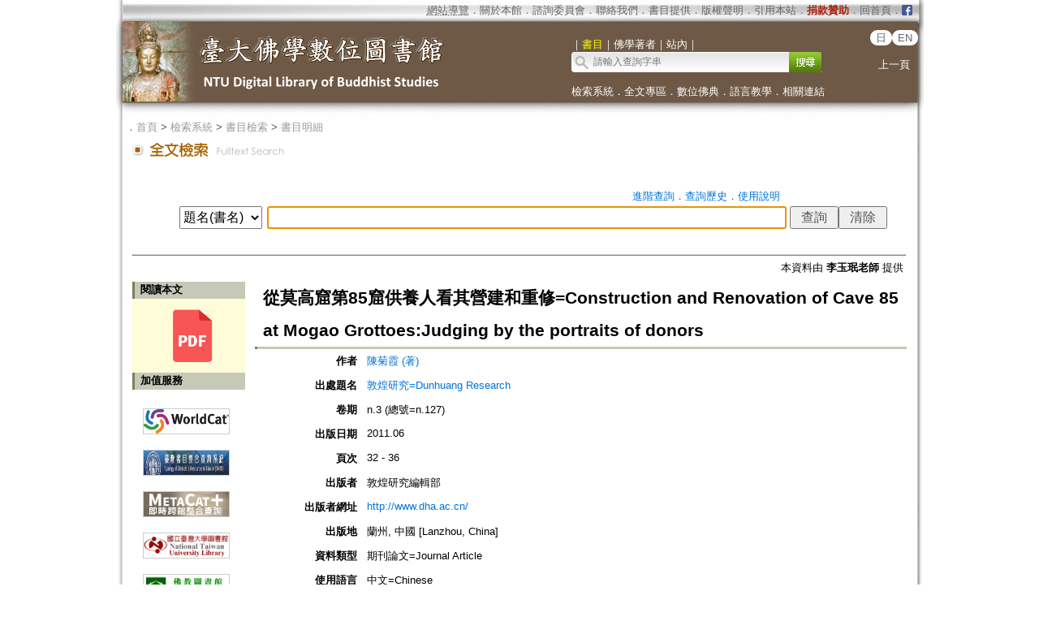

--- FILE ---
content_type: text/html;charset=ISO-8859-1
request_url: https://buddhism.lib.ntu.edu.tw/jsonbibliography?seq=562655
body_size: 1604
content:
{"authorseq":"70991","seriesno":"","seq_journal":"97","remarkcontent":"","bfulltext":"1","relative_fulltext_path":"http:\/\/tr.oversea.cnki.net\/kcms\/detail\/detail.aspx?QueryID=30&CurRec=13&dbCode=CJFD&filename=DHYJ201103012&dbname=CJFD2011&uid=WEEvREcwSlJHSldRa1Fhb09jSnZqRWxvU1VEQjVJVDc3N1NNd3NsQjdWUT0=$9A4hF_YAuvQ5obgVAqNKPCYcEjKensW4IQMovwHtwkF4VYPoHbKxJw!!","seriessubsidiary":"","seriesname":"","institution":"","media_type":"\u671f\u520a\u8ad6\u6587=Journal Article","source_topic":"\u6566\u714c\u7814\u7a76=Dunhuang Research","supplier":"\u674e\u7389\u73c9\u8001\u5e2b","keyword":"\u7fdf\u6cd5\u69ae; \u66f9\u8b70\u91d1; \u4f9b\u990a\u4eba","area":"\u7518\u8085(\u6566\u714c\u83ab\u9ad8\u7a9f)","period":"\u4e94\u4ee3\u5341\u570b-\u4e94\u4ee3","create_time":"2016.05.12","author":"\u9673\u83ca\u971e (\u8457)","degree":"","archive":"n.3 (\u7e3d\u865f=n.127)","size":1,"issn":"10004106 (P)","publisher_url":"http:\/\/www.dha.ac.cn\/","sutramain":"","topic":"\u5f9e\u83ab\u9ad8\u7a9f\u7b2c85\u7a9f\u4f9b\u990a\u4eba\u770b\u5176\u71df\u5efa\u548c\u91cd\u4fee=Construction and Renovation of Cave 85 at Mogao Grottoes:Judging by the portraits of donors","publisher":"\u6566\u714c\u7814\u7a76\u7de8\u8f2f\u90e8","page":"32 - 36","doi":"","pressmark":"10004106 (P)","press_time":"2011.06","isbn":"","edition":"","remark":"","advisor":"","modified_time":"2022.06.01","publicationyear":"","tablecontent":"","place":"","department":"","seq":"562655","summary":"\u70ba\u6176\u8cc0\u7fdf\u6cd5\u69ae\u64e2\u5347\u90fd\u50e7\u7d71,\u4ee5\u7fdf\u6cd5\u69ae\u53ca\u5176\u5f1f\u7fdf\u627f\u6176\u70ba\u4ee3\u8868\u7684\u7fdf\u6c0f\u5bb6\u65cf\u4e8e\u54b8\u901a\u4e09\u5e74\u81f3\u54b8\u901a\u516b\u5e74\u5728\u83ab\u9ad8\u7a9f\u8208\u5efa\u7b2c85\u7a9f\u3002\u66f9\u8b70\u91d1\u64d4\u4efb\u7bc0\u5ea6\u4f7f\u7684\u4e94\u4ee3\u6642\u671f,\u5ac1\u5230\u7fdf\u5bb6\u7684\u66f9\u8b70\u91d1\u9577\u5973\u53c8\u7d44\u7e54\u91cd\u4fee\u4e86\u7b2c85\u7a9f\u3002\u7b2c85\u7a9f\u752c\u9053\u5317\u58c1\u7684\u91cd\u5c64\u58c1\u9762\u4ee5\u53ca\u6771\u58c1\u9580\u5317\u5074\u4f9b\u990a\u4eba\u7684\u91cd\u7e6a\u75d5\u8de1\u90fd\u8aaa\u660e,\u66f9\u8b70\u91d1\u9577\u5973\u4e0d\u50c5\u4e3b\u6301\u91cd\u4fee\u4e86\u7b2c85\u7a9f\u7684\u752c\u9053,\u800c\u4e14\u4e5f\u91cd\u7e6a\u4e86\u7b2c85\u7a9f\u6771\u58c1\u9580\u5317\u5074\u7684\u4f9b\u990a\u4eba\u756b\u50cf\u3002 \r\n\r\nTo celebrating ZHAI Farong\u2019s promotion to the position of chief official of Buddhist administration,ZHAI Family,leading by ZHAI Farong and his brother ZHAI Chengqing,ZHAI Family constructed cave 85 at the Mogao Grottoes in the Xiantong third to the eighth years(862-867A.D.).During the Five Dynasties when CAO Yijin held the Post of the Commander of the Return to Allegiance Army,his oldest daughter,who was married to ZHAI Family,had Cave 85 repaired.Both the second layer of wall-paintings on north wall of the corridor and the donor figures on north side of east wall had been repainted,and the fact demonstrated that the oldest daughter of CAO Yijin had not only reconstructed the corridor but also repainted the portrait of donors on north side of east wall in Cave 85 at Mogao Grottoes.","sourceitem":" ","publisher_location":"\u862d\u5dde, \u4e2d\u570b [Lanzhou, China]","seq_school":"0","isrc":"","biliography_language":"\u4e2d\u6587=Chinese","hits":"488","personmain":"\u6cd5\u69ae","category":"","sectmain":""}

--- FILE ---
content_type: text/javascript
request_url: https://buddhism.lib.ntu.edu.tw/common/dexie.js
body_size: 43146
content:
(function (global, factory) {
    typeof exports === 'object' && typeof module !== 'undefined' ? module.exports = factory() :
    typeof define === 'function' && define.amd ? define(factory) :
    global.Dexie = factory();
}(this, function () { 'use strict';

    function nop() {}
    function mirror(val) {
        return val;
    }
    function pureFunctionChain(f1, f2) {
        // Enables chained events that takes ONE argument and returns it to the next function in chain.
        // This pattern is used in the hook("reading") event.
        if (f1 == null || f1 === mirror) return f2;
        return function (val) {
            return f2(f1(val));
        };
    }

    function callBoth(on1, on2) {
        return function () {
            on1.apply(this, arguments);
            on2.apply(this, arguments);
        };
    }

    function hookCreatingChain(f1, f2) {
        // Enables chained events that takes several arguments and may modify first argument by making a modification and then returning the same instance.
        // This pattern is used in the hook("creating") event.
        if (f1 === nop) return f2;
        return function () {
            var res = f1.apply(this, arguments);
            if (res !== undefined) arguments[0] = res;
            var onsuccess = this.onsuccess,
                // In case event listener has set this.onsuccess
            onerror = this.onerror; // In case event listener has set this.onerror
            this.onsuccess = null;
            this.onerror = null;
            var res2 = f2.apply(this, arguments);
            if (onsuccess) this.onsuccess = this.onsuccess ? callBoth(onsuccess, this.onsuccess) : onsuccess;
            if (onerror) this.onerror = this.onerror ? callBoth(onerror, this.onerror) : onerror;
            return res2 !== undefined ? res2 : res;
        };
    }

    function hookDeletingChain(f1, f2) {
        if (f1 === nop) return f2;
        return function () {
            f1.apply(this, arguments);
            var onsuccess = this.onsuccess,
                // In case event listener has set this.onsuccess
            onerror = this.onerror; // In case event listener has set this.onerror
            this.onsuccess = this.onerror = null;
            f2.apply(this, arguments);
            if (onsuccess) this.onsuccess = this.onsuccess ? callBoth(onsuccess, this.onsuccess) : onsuccess;
            if (onerror) this.onerror = this.onerror ? callBoth(onerror, this.onerror) : onerror;
        };
    }

    function hookUpdatingChain(f1, f2) {
        if (f1 === nop) return f2;
        return function () {
            var res = f1.apply(this, arguments);
            extend(arguments[0], res); // If f1 returns new modifications, extend caller's modifications with the result before calling next in chain.
            var onsuccess = this.onsuccess,
                // In case event listener has set this.onsuccess
            onerror = this.onerror; // In case event listener has set this.onerror
            this.onsuccess = null;
            this.onerror = null;
            var res2 = f2.apply(this, arguments);
            if (onsuccess) this.onsuccess = this.onsuccess ? callBoth(onsuccess, this.onsuccess) : onsuccess;
            if (onerror) this.onerror = this.onerror ? callBoth(onerror, this.onerror) : onerror;
            return res === undefined ? res2 === undefined ? undefined : res2 : extend(res, res2);
        };
    }

    function stoppableEventChain(f1, f2) {
        // Enables chained events that may return false to stop the event chain.
        if (f1 === nop) return f2;
        return function () {
            if (f1.apply(this, arguments) === false) return false;
            return f2.apply(this, arguments);
        };
    }

    function reverseStoppableEventChain(f1, f2) {
        if (f1 === nop) return f2;
        return function () {
            if (f2.apply(this, arguments) === false) return false;
            return f1.apply(this, arguments);
        };
    }

    function promisableChain(f1, f2) {
        if (f1 === nop) return f2;
        return function () {
            var res = f1.apply(this, arguments);
            if (res && typeof res.then === 'function') {
                var thiz = this,
                    args = arguments;
                return res.then(function () {
                    return f2.apply(thiz, args);
                });
            }
            return f2.apply(this, arguments);
        };
    }

    var keys = Object.keys;
    var isArray = Array.isArray;
    var _global = typeof self !== 'undefined' ? self : typeof window !== 'undefined' ? window : global;

    function extend(obj, extension) {
        if (typeof extension !== 'object') return obj;
        keys(extension).forEach(function (key) {
            obj[key] = extension[key];
        });
        return obj;
    }

    function extendProto(proto, extension) {
        if (typeof extension === 'function') extension = extension(Object.getPrototypeOf(proto));
        keys(extension).forEach(function (key) {
            setProp(proto, key, extension[key]);
        });
    }

    function setProp(obj, prop, functionOrGetSet, options) {
        Object.defineProperty(obj, prop, extend(typeof functionOrGetSet.get === 'function' ? { get: functionOrGetSet.get, set: functionOrGetSet.set, configurable: true } : { value: functionOrGetSet, configurable: true, writable: true }, options));
    }

    function derive(Child) {
        return {
            from: function (Parent) {
                Child.prototype = Object.create(Parent.prototype);
                setProp(Child.prototype, "constructor", Child);
                return {
                    extend: extendProto.bind(null, Child.prototype)
                };
            }
        };
    }

    var _slice = [].slice;
    function slice(args, start, end) {
        return _slice.call(args, start, end);
    }

    function override(origFunc, overridedFactory) {
        return overridedFactory(origFunc);
    }

    function doFakeAutoComplete(fn) {
        var to = setTimeout(fn, 1000);
        clearTimeout(to);
    }

    function assert(b) {
        if (!b) throw new exceptions.Internal("Assertion failed");
    }

    function asap(fn) {
        if (_global.setImmediate) setImmediate(fn);else setTimeout(fn, 0);
    }

    function miniTryCatch(fn, onerror) {
        try {
            fn();
        } catch (ex) {
            onerror && onerror(ex);
        }
    }

    function messageAndStack(e) {
        var stack = e && e.stack;
        return stack ? stack.indexOf(e + '') > 0 ? stack : e + ". " + stack : e;
    }

    function stack(error) {
        if (error.stack) return error; // Provided error already has a stack
        try {
            var err = new Error(error.message || error); // In Chrome, stack is generated here.
            if (err.stack) {
                error.stack = err.stack;return error;
            } // If stack was generated, set it.
            // No stack. Other browsers only put the stack if we throw the error:
            throw err;
        } catch (e) {
            error.stack = e.stack;
        }
        return error;
    }

    function fail(err) {
        // Get the call stack and return a rejected promise.
        return Promise.reject(stack(err));
    }

    function getByKeyPath(obj, keyPath) {
        // http://www.w3.org/TR/IndexedDB/#steps-for-extracting-a-key-from-a-value-using-a-key-path
        if (obj.hasOwnProperty(keyPath)) return obj[keyPath]; // This line is moved from last to first for optimization purpose.
        if (!keyPath) return obj;
        if (typeof keyPath !== 'string') {
            var rv = [];
            for (var i = 0, l = keyPath.length; i < l; ++i) {
                var val = getByKeyPath(obj, keyPath[i]);
                rv.push(val);
            }
            return rv;
        }
        var period = keyPath.indexOf('.');
        if (period !== -1) {
            var innerObj = obj[keyPath.substr(0, period)];
            return innerObj === undefined ? undefined : getByKeyPath(innerObj, keyPath.substr(period + 1));
        }
        return undefined;
    }

    function setByKeyPath(obj, keyPath, value) {
        if (!obj || keyPath === undefined) return;
        if ('isFrozen' in Object && Object.isFrozen(obj)) return;
        if (typeof keyPath !== 'string' && 'length' in keyPath) {
            assert(typeof value !== 'string' && 'length' in value);
            for (var i = 0, l = keyPath.length; i < l; ++i) {
                setByKeyPath(obj, keyPath[i], value[i]);
            }
        } else {
            var period = keyPath.indexOf('.');
            if (period !== -1) {
                var currentKeyPath = keyPath.substr(0, period);
                var remainingKeyPath = keyPath.substr(period + 1);
                if (remainingKeyPath === "") {
                    if (value === undefined) delete obj[currentKeyPath];else obj[currentKeyPath] = value;
                } else {
                    var innerObj = obj[currentKeyPath];
                    if (!innerObj) innerObj = obj[currentKeyPath] = {};
                    setByKeyPath(innerObj, remainingKeyPath, value);
                }
            } else {
                if (value === undefined) delete obj[keyPath];else obj[keyPath] = value;
            }
        }
    }

    function delByKeyPath(obj, keyPath) {
        if (typeof keyPath === 'string') setByKeyPath(obj, keyPath, undefined);else if ('length' in keyPath) [].map.call(keyPath, function (kp) {
            setByKeyPath(obj, kp, undefined);
        });
    }

    function shallowClone(obj) {
        var rv = {};
        for (var m in obj) {
            if (obj.hasOwnProperty(m)) rv[m] = obj[m];
        }
        return rv;
    }

    function deepClone(any) {
        if (!any || typeof any !== 'object') return any;
        var rv;
        if (isArray(any)) {
            rv = [];
            for (var i = 0, l = any.length; i < l; ++i) {
                rv.push(deepClone(any[i]));
            }
        } else if (any instanceof Date) {
            rv = new Date();
            rv.setTime(any.getTime());
        } else {
            rv = any.constructor ? Object.create(any.constructor.prototype) : {};
            for (var prop in any) {
                if (any.hasOwnProperty(prop)) {
                    rv[prop] = deepClone(any[prop]);
                }
            }
        }
        return rv;
    }

    function getObjectDiff(a, b, rv, prfx) {
        // Compares objects a and b and produces a diff object.
        rv = rv || {};
        prfx = prfx || '';
        for (var prop in a) {
            if (a.hasOwnProperty(prop)) {
                if (!b.hasOwnProperty(prop)) rv[prfx + prop] = undefined; // Property removed
                else {
                        var ap = a[prop],
                            bp = b[prop];
                        if (typeof ap === 'object' && typeof bp === 'object') getObjectDiff(ap, bp, rv, prfx + prop + ".");else if (ap !== bp) rv[prfx + prop] = b[prop]; // Primitive value changed
                    }
            }
        }for (prop in b) {
            if (b.hasOwnProperty(prop) && !a.hasOwnProperty(prop)) {
                rv[prfx + prop] = b[prop]; // Property added
            }
        }return rv;
    }

    var dexieErrorNames = ['Modify', 'Bulk', 'OpenFailed', 'VersionChange', 'Schema', 'Upgrade', 'InvalidTable', 'MissingAPI', 'NoSuchDatabase', 'InvalidArgument', 'SubTransaction', 'Unsupported', 'Internal', 'DatabaseClosed', 'IncompatiblePromise'];

    var idbDomErrorNames = ['Unknown', 'Constraint', 'Data', 'TransactionInactive', 'ReadOnly', 'Version', 'NotFound', 'InvalidState', 'InvalidAccess', 'Abort', 'Timeout', 'QuotaExceeded', 'Syntax', 'DataClone'];

    var errorList = dexieErrorNames.concat(idbDomErrorNames);

    var defaultTexts = {
        VersionChanged: "Database version changed by other database connection",
        DatabaseClosed: "Database has been closed",
        IncompatiblePromise: "Incompatible Promise used in transaction scope. See http://tinyurl.com/znyqjqc"
    };

    //
    // DexieError - base class of all out exceptions.
    //
    function DexieError(name, msg) {
        // Reason we don't use ES6 classes is because:
        // 1. It bloats transpiled code and increases size of minified code.
        // 2. It doesn't give us much in this case.
        // 3. It would require sub classes to call super(), which
        //    is not needed when deriving from Error.
        this.name = name;
        this.message = msg;
    }
    derive(DexieError).from(Error).extend({
        dump: function () {
            return messageAndStack(this);
        }
    });

    function getMultiErrorMessage(msg, failures) {
        return msg + ". Errors: " + failures.map(function (f) {
            return f.toString();
        }).filter(function (v, i, s) {
            return s.indexOf(v) === i;
        }) // Only unique error strings
        .join('\n');
    }
    //
    // ModifyError - thrown in WriteableCollection.modify()
    // Specific constructor because it contains members failures and failedKeys.
    //
    function ModifyError(msg, failures, successCount, failedKeys) {
        this.name = "ModifyError";
        this.failures = failures;
        this.failedKeys = failedKeys;
        this.successCount = successCount;
        this.message = getMultiErrorMessage(msg, failures);
    }
    derive(ModifyError).from(DexieError);

    function BulkError(msg, failures) {
        this.name = "BulkError";
        this.failures = failures;
        this.message = getMultiErrorMessage(msg, failures);
    }
    derive(BulkError).from(DexieError);

    //
    //
    // Dynamically generate error names and exception classes based
    // on the names in errorList.
    //
    //

    // Map of {ErrorName -> ErrorName + "Error"}
    var errnames = errorList.reduce(function (obj, name) {
        return obj[name] = name + "Error", obj;
    }, {});

    // Need an alias for DexieError because we're gonna create subclasses with the same name.
    var BaseException = DexieError;
    // Map of {ErrorName -> exception constructor}
    var exceptions = errorList.reduce(function (obj, name) {
        // Let the name be "DexieError" because this name may
        // be shown in call stack and when debugging. DexieError is
        // the most true name because it derives from DexieError,
        // and we cannot change Function.name programatically without
        // dynamically create a Function object, which would be considered
        // 'eval-evil'.
        var fullName = name + "Error";
        function DexieError(msgOrInner, inner) {
            this.name = fullName;
            if (typeof msgOrInner === 'string') {
                this.message = msgOrInner;
                this.inner = inner || null;
            } else if (typeof msgOrInner === 'object') {
                this.message = msgOrInner.name + ' ' + msgOrInner.message;
                this.inner = msgOrInner;
            } else {
                this.message = defaultTexts[name];
                this.inner = null;
            }
        }
        derive(DexieError).from(BaseException);
        obj[name] = DexieError;
        return obj;
    }, {});

    // Use ECMASCRIPT standard exceptions where applicable:
    exceptions.Syntax = SyntaxError;
    exceptions.Type = TypeError;
    exceptions.Range = RangeError;

    var exceptionMap = idbDomErrorNames.reduce(function (obj, name) {
        obj[name + "Error"] = exceptions[name];
        return obj;
    }, {});

    function mapError(domError, message) {
        var rv = domError;
        if (!(domError instanceof DexieError) && domError.name && exceptionMap[domError.name]) {
            rv = new exceptionMap[domError.name](message || domError.message, domError);
            if (domError.stack) rv.stack = domError.stack;
        }
        return rv;
    }

    var fullNameExceptions = errorList.reduce(function (obj, name) {
        if (["Syntax", "Type", "Range"].indexOf(name) === -1) obj[name + "Error"] = exceptions[name];
        return obj;
    }, {});

    fullNameExceptions.ModifyError = ModifyError;
    fullNameExceptions.DexieError = DexieError;
    fullNameExceptions.BulkError = BulkError;

    function Events(ctx) {
        var args = arguments;
        var evs = {};
        var rv = function (eventName, subscriber) {
            if (subscriber) {
                // Subscribe
                var args = slice(arguments, 1);
                var ev = evs[eventName];
                ev.subscribe.apply(ev, args);
                return ctx;
            } else if (typeof eventName === 'string') {
                // Return interface allowing to fire or unsubscribe from event
                return evs[eventName];
            }
        };
        rv.addEventType = add;

        function add(eventName, chainFunction, defaultFunction) {
            if (isArray(eventName)) return addEventGroup(eventName);
            if (typeof eventName === 'object') return addConfiguredEvents(eventName);
            if (!chainFunction) chainFunction = stoppableEventChain;
            if (!defaultFunction) defaultFunction = nop;

            var context = {
                subscribers: [],
                fire: defaultFunction,
                subscribe: function (cb) {
                    context.subscribers.push(cb);
                    context.fire = chainFunction(context.fire, cb);
                },
                unsubscribe: function (cb) {
                    context.subscribers = context.subscribers.filter(function (fn) {
                        return fn !== cb;
                    });
                    context.fire = context.subscribers.reduce(chainFunction, defaultFunction);
                }
            };
            evs[eventName] = rv[eventName] = context;
            return context;
        }

        function addConfiguredEvents(cfg) {
            // events(this, {reading: [functionChain, nop]});
            keys(cfg).forEach(function (eventName) {
                var args = cfg[eventName];
                if (isArray(args)) {
                    add(eventName, cfg[eventName][0], cfg[eventName][1]);
                } else if (args === 'asap') {
                    // Rather than approaching event subscription using a functional approach, we here do it in a for-loop where subscriber is executed in its own stack
                    // enabling that any exception that occur wont disturb the initiator and also not nescessary be catched and forgotten.
                    var context = add(eventName, null, function fire() {
                        var args = arguments;
                        context.subscribers.forEach(function (fn) {
                            asap(function fireEvent() {
                                fn.apply(_global, args);
                            });
                        });
                    });
                    context.subscribe = function (fn) {
                        // Change how subscribe works to not replace the fire function but to just add the subscriber to subscribers
                        if (context.subscribers.indexOf(fn) === -1) context.subscribers.push(fn);
                    };
                    context.unsubscribe = function (fn) {
                        // Change how unsubscribe works for the same reason as above.
                        var idxOfFn = context.subscribers.indexOf(fn);
                        if (idxOfFn !== -1) context.subscribers.splice(idxOfFn, 1);
                    };
                } else throw new exceptions.InvalidArgument("Invalid event config");
            });
        }

        function addEventGroup(eventGroup) {
            // promise-based event group (i.e. we promise to call one and only one of the events in the pair, and to only call it once.
            var done = false;
            eventGroup.forEach(function (name) {
                add(name).subscribe(checkDone);
            });
            function checkDone() {
                if (done) return false;
                done = true;
            }
        }

        for (var i = 1, l = args.length; i < l; ++i) {
            add(args[i]);
        }

        return rv;
    }

    //
    // Promise Class
    //
    // A variant of promise-light (https://github.com/taylorhakes/promise-light) by https://github.com/taylorhakes - an A+ and ECMASCRIPT 6 compliant Promise implementation.
    //
    // Modified by David Fahlander to be indexedDB compliant (See discussion: https://github.com/promises-aplus/promises-spec/issues/45) .
    // This implementation will not use setTimeout or setImmediate when it's not needed. The behavior is 100% Promise/A+ compliant since
    // the caller of new Promise() can be certain that the promise wont be triggered the lines after constructing the promise. We fix this by using the member variable constructing to check
    // whether the object is being constructed when reject or resolve is called. If so, the use setTimeout/setImmediate to fulfill the promise, otherwise, we know that it's not needed.
    //
    // This topic was also discussed in the following thread: https://github.com/promises-aplus/promises-spec/issues/45 and this implementation solves that issue.
    //
    // Another feature with this Promise implementation is that reject will return false in case no one catched the reject call. This is used
    // to stopPropagation() on the IDBRequest error event in case it was catched but not otherwise.
    //
    // Also, the event new Promise().onuncatched is called in case no one catches a reject call. This is used for us to manually bubble any request
    // errors to the transaction. We must not rely on IndexedDB implementation to do this, because it only does so when the source of the rejection
    // is an error event on a request, not in case an ordinary exception is thrown.

    var _asap = _global.setImmediate || function (fn) {
        var args = slice(arguments, 1);

        // If not FF13 and earlier failed, we could use this call here instead: setTimeout.call(this, [fn, 0].concat(arguments));
        setTimeout(function () {
            fn.apply(_global, args);
        }, 0);
    };

    doFakeAutoComplete(function () {
        // Simplify the job for VS Intellisense. This piece of code is one of the keys to the new marvellous intellisense support in Dexie.
        _asap = asap$1 = enqueueImmediate = function (fn) {
            var args = arguments;setTimeout(function () {
                fn.apply(_global, slice(args, 1));
            }, 0);
        };
    });

    var asap$1 = _asap;
    var isRootExecution = true;
    var operationsQueue = [];
    var tickFinalizers = [];
    var enqueueImmediate = function (fn) {
        operationsQueue.push([fn, slice(arguments, 1)]);
    };

    function executeOperationsQueue() {
        var queue = operationsQueue;
        operationsQueue = [];
        for (var i = 0, l = queue.length; i < l; ++i) {
            var item = queue[i];
            item[0].apply(_global, item[1]);
        }
    }

    function Promise(fn) {
        if (typeof this !== 'object') throw new TypeError('Promises must be constructed via new');
        if (typeof fn !== 'function') throw new TypeError('not a function');
        this._state = null; // null (=pending), false (=rejected) or true (=resolved)
        this._value = null; // error or result
        this._deferreds = [];
        this._catched = false; // for onuncatched
        //this._id = ++PromiseID;
        var self = this;
        var constructing = true;
        this._PSD = Promise.PSD;

        try {
            doResolve(this, fn, function (data) {
                if (constructing) asap$1(resolve, self, data);else resolve(self, data);
            }, function (reason) {
                if (constructing) {
                    asap$1(reject, self, reason);
                    return false;
                } else {
                    return reject(self, reason);
                }
            });
        } finally {
            constructing = false;
        }
    }

    function handle(self, deferred) {
        if (self._state === null) {
            self._deferreds.push(deferred);
            return;
        }

        var cb = self._state ? deferred.onFulfilled : deferred.onRejected;
        if (cb === null) {
            // This Deferred doesnt have a listener for the event being triggered (onFulfilled or onReject) so lets forward the event to any eventual listeners on the Promise instance returned by then() or catch()
            return (self._state ? deferred.resolve : deferred.reject)(self._value);
        }
        var ret,
            isRootExec = isRootExecution;
        isRootExecution = false;
        asap$1 = enqueueImmediate;
        try {
            var outerPSD = Promise.PSD;
            Promise.PSD = self._PSD;
            ret = cb(self._value);
            if (!self._state && (!ret || typeof ret.then !== 'function' || ret._state !== false)) setCatched(self); // Caller did 'return Promise.reject(err);' - don't regard it as catched!
            deferred.resolve(ret);
        } catch (e) {
            deferred.reject(e);
        } finally {
            Promise.PSD = outerPSD;
            if (isRootExec) {
                do {
                    while (operationsQueue.length > 0) {
                        executeOperationsQueue();
                    }var finalizer = tickFinalizers.pop();
                    if (finalizer) try {
                        finalizer();
                    } catch (e) {}
                } while (tickFinalizers.length > 0 || operationsQueue.length > 0);
                asap$1 = _asap;
                isRootExecution = true;
            }
        }
    }

    function _rootExec(fn) {
        var isRootExec = isRootExecution;
        isRootExecution = false;
        asap$1 = enqueueImmediate;
        try {
            return fn();
        } finally {
            if (isRootExec) {
                do {
                    while (operationsQueue.length > 0) {
                        executeOperationsQueue();
                    }var finalizer = tickFinalizers.pop();
                    if (finalizer) try {
                        finalizer();
                    } catch (e) {}
                } while (tickFinalizers.length > 0 || operationsQueue.length > 0);
                asap$1 = _asap;
                isRootExecution = true;
            }
        }
    }

    function setCatched(promise) {
        promise._catched = true;
        if (promise._parent && !promise._parent._catched) setCatched(promise._parent);
    }

    function resolve(promise, newValue) {
        var outerPSD = Promise.PSD;
        Promise.PSD = promise._PSD;
        try {
            //Promise Resolution Procedure: https://github.com/promises-aplus/promises-spec#the-promise-resolution-procedure
            if (newValue === promise) throw new TypeError('A promise cannot be resolved with itself.');
            if (newValue && (typeof newValue === 'object' || typeof newValue === 'function')) {
                if (typeof newValue.then === 'function') {
                    if (newValue instanceof Promise && newValue._state !== null) {
                        promise._state = newValue._state;
                        promise._value = newValue._value;
                        finale.call(promise);
                        return;
                    }
                    doResolve(promise, function (resolve, reject) {
                        //newValue instanceof Promise ? newValue._then(resolve, reject) : newValue.then(resolve, reject);
                        newValue.then(resolve, reject);
                    }, function (data) {
                        resolve(promise, data);
                    }, function (reason) {
                        reject(promise, reason);
                    });
                    return;
                }
            }
            promise._state = true;
            promise._value = newValue;
            finale.call(promise);
        } catch (e) {
            reject(e);
        } finally {
            Promise.PSD = outerPSD;
        }
    }

    function reject(promise, newValue) {
        var outerPSD = Promise.PSD;
        Promise.PSD = promise._PSD;
        promise._state = false;
        promise._value = newValue;

        finale.call(promise);
        if (!promise._catched) {
            try {
                if (promise.onuncatched) promise.onuncatched(promise._value);else Promise.on.error.fire(promise._value);
            } catch (e) {}
        }
        Promise.PSD = outerPSD;
        return promise._catched;
    }

    function finale() {
        for (var i = 0, len = this._deferreds.length; i < len; i++) {
            handle(this, this._deferreds[i]);
        }
        this._deferreds = [];
    }

    function Deferred(onFulfilled, onRejected, resolve, reject) {
        this.onFulfilled = typeof onFulfilled === 'function' ? onFulfilled : null;
        this.onRejected = typeof onRejected === 'function' ? onRejected : null;
        this.resolve = resolve;
        this.reject = reject;
    }

    /**
        * Take a potentially misbehaving resolver function and make sure
        * onFulfilled and onRejected are only called once.
        *
        * Makes no guarantees about asynchrony.
        */
    function doResolve(promise, fn, onFulfilled, onRejected) {
        var done = false;
        try {
            fn(function Promise_resolve(value) {
                if (done) return;
                done = true;
                onFulfilled(value);
            }, function Promise_reject(reason) {
                if (done) return promise._catched;
                done = true;
                return onRejected(reason);
            });
        } catch (ex) {
            if (done) return;
            return onRejected(ex);
        }
    }

    Promise.all = function () {
        var args = slice(arguments.length === 1 && isArray(arguments[0]) ? arguments[0] : arguments);

        return new Promise(function (resolve, reject) {
            if (args.length === 0) return resolve([]);
            var remaining = args.length;
            function res(i, val) {
                try {
                    if (val && (typeof val === 'object' || typeof val === 'function')) {
                        var then = val.then;
                        if (typeof then === 'function') {
                            then.call(val, function (val) {
                                res(i, val);
                            }, reject);
                            return;
                        }
                    }
                    args[i] = val;
                    if (--remaining === 0) {
                        resolve(args);
                    }
                } catch (ex) {
                    reject(ex);
                }
            }
            for (var i = 0; i < args.length; i++) {
                res(i, args[i]);
            }
        });
    };

    /* Prototype Methods */
    Promise.prototype.then = function (onFulfilled, onRejected) {
        var self = this;
        var p = new Promise(function (resolve, reject) {
            if (self._state === null) handle(self, new Deferred(onFulfilled, onRejected, resolve, reject));else asap$1(handle, self, new Deferred(onFulfilled, onRejected, resolve, reject));
        });
        p._PSD = this._PSD;
        p.onuncatched = this.onuncatched; // Needed when exception occurs in a then() clause of a successful parent promise. Want onuncatched to be called even in callbacks of callbacks of the original promise.
        p._parent = this; // Used for recursively calling onuncatched event on self and all parents.
        return p;
    };

    Promise.prototype._then = function (onFulfilled, onRejected) {
        handle(this, new Deferred(onFulfilled, onRejected, nop, nop));
    };

    Promise.prototype['catch'] = function (onRejected) {
        if (arguments.length === 1) return this.then(null, onRejected);
        // First argument is the Error type to catch
        var type = arguments[0],
            callback = arguments[1];
        if (typeof type === 'function') return this.then(null, function (e) {
            // Catching errors by its constructor type (similar to java / c++ / c#)
            // Sample: promise.catch(TypeError, function (e) { ... });
            if (e instanceof type) return callback(e);else return Promise.reject(e);
        });else return this.then(null, function (e) {
            // Catching errors by the error.name property. Makes sense for indexedDB where error type
            // is always DOMError but where e.name tells the actual error type.
            // Sample: promise.catch('ConstraintError', function (e) { ... });
            if (e && e.name === type) return callback(e);else return Promise.reject(e);
        });
    };

    Promise.prototype['finally'] = function (onFinally) {
        return this.then(function (value) {
            onFinally();
            return value;
        }, function (err) {
            onFinally();
            return Promise.reject(err);
        });
    };

    Promise.prototype.onuncatched = null; // Optional event triggered if promise is rejected but no one listened.

    Promise.resolve = function (value) {
        if (value && typeof value.then === 'function') return value;
        var p = new Promise(function () {});
        p._state = true;
        p._value = value;
        return p;
    };

    Promise.reject = function (value) {
        var p = new Promise(function () {});
        p._state = false;
        p._value = value;
        return p;
    };

    Promise.race = function (values) {
        return new Promise(function (resolve, reject) {
            values.map(function (value) {
                value.then(resolve, reject);
            });
        });
    };

    Promise.PSD = null; // Promise Specific Data - a TLS Pattern (Thread Local Storage) for Promises. TODO: Rename Promise.PSD to Promise.data

    Promise.newPSD = function (fn) {
        // Create new PSD scope (Promise Specific Data)
        var outerScope = Promise.PSD;
        Promise.PSD = outerScope ? Object.create(outerScope) : {};
        try {
            return fn();
        } finally {
            Promise.PSD = outerScope;
        }
    };

    Promise.usePSD = function (psd, fn) {
        var outerScope = Promise.PSD;
        Promise.PSD = psd;
        try {
            return fn();
        } finally {
            Promise.PSD = outerScope;
        }
    };

    Promise._rootExec = _rootExec;
    Promise._tickFinalize = function (callback) {
        if (isRootExecution) throw new Error("Not in a virtual tick");
        tickFinalizers.push(callback);
    };

    Promise.on = Events(null, { "error": [function (f1, f2) {
            return f2;
        }, // Only use the most recent handler (only allow one handler at a time).
        defaultErrorHandler] // Default to defaultErrorHandler
    });

    // By default, log uncaught errors to the console
    function defaultErrorHandler(e) {
        console.warn('Uncaught Promise: ' + messageAndStack(e));
    }

    var maxString = String.fromCharCode(65535);
    var maxKey = function () {
        try {
            IDBKeyRange.only([[]]);return [[]];
        } catch (e) {
            return maxString;
        }
    }();
    var INVALID_KEY_ARGUMENT = "Invalid key provided. Keys must be of type string, number, Date or Array<string | number | Date>.";
    var STRING_EXPECTED = "String expected.";
    var connections = [];
    var isIEOrEdge = typeof navigator !== 'undefined' && /(MSIE|Trident|Edge)/.test(navigator.userAgent);
    var hasIEDeleteObjectStoreBug = isIEOrEdge;
    var hangsOnDeleteLargeKeyRange = isIEOrEdge;
    function Dexie(dbName, options) {
        /// <param name="options" type="Object" optional="true">Specify only if you wich to control which addons that should run on this instance</param>
        var deps = Dexie.dependencies;
        var opts = extend({
            // Default Options
            addons: Dexie.addons, // Pick statically registered addons by default
            autoOpen: true, // Don't require db.open() explicitely.
            indexedDB: deps.indexedDB, // Backend IndexedDB api. Default to IDBShim or browser env.
            IDBKeyRange: deps.IDBKeyRange // Backend IDBKeyRange api. Default to IDBShim or browser env.
        }, options);
        var addons = opts.addons,
            autoOpen = opts.autoOpen,
            indexedDB = opts.indexedDB,
            IDBKeyRange = opts.IDBKeyRange;

        var globalSchema = this._dbSchema = {};
        var versions = [];
        var dbStoreNames = [];
        var allTables = {};
        var notInTransFallbackTables = {};
        ///<var type="IDBDatabase" />
        var idbdb = null; // Instance of IDBDatabase
        var db_is_blocked = true;
        var dbOpenError = null;
        var isBeingOpened = false;
        var READONLY = "readonly",
            READWRITE = "readwrite";
        var db = this;
        var pausedResumeables = [];
        var autoSchema = true;
        var hasNativeGetDatabaseNames = !!getNativeGetDatabaseNamesFn(indexedDB);

        function init() {
            // Default subscribers to "versionchange" and "blocked".
            // Can be overridden by custom handlers. If custom handlers return false, these default
            // behaviours will be prevented.
            db.on("versionchange", function (ev) {
                // Default behavior for versionchange event is to close database connection.
                // Caller can override this behavior by doing db.on("versionchange", function(){ return false; });
                // Let's not block the other window from making it's delete() or open() call.
                // NOTE! This event is never fired in IE,Edge or Safari.
                if (ev.newVersion > 0) console.warn('Another connection wants to upgrade database \'' + db.name + '\'. Closing db now to resume the upgrade.');else console.warn('Another connection wants to delete database \'' + db.name + '\'. Closing db now to resume the delete request.');
                db.close();
                // In many web applications, it would be recommended to force window.reload()
                // when this event occurs. To do that, subscribe to the versionchange event
                // and call window.location.reload(true) if ev.newVersion > 0 (not a deletion)
                // The reason for this is that your current web app obviously has old schema code that needs
                // to be updated. Another window got a newer version of the app and needs to upgrade DB but
                // your window is blocking it unless we close it here.
            });
            db.on("blocked", function (ev) {
                if (!ev.newVersion || ev.newVersion < ev.oldVersion) console.warn('Dexie.delete(\'' + db.name + '\') was blocked');else console.warn('Upgrade \'' + db.name + '\' blocked by other connection holding version ' + ev.oldVersion / 10);
            });
        }

        //
        //
        //
        // ------------------------- Versioning Framework---------------------------
        //
        //
        //

        this.version = function (versionNumber) {
            /// <param name="versionNumber" type="Number"></param>
            /// <returns type="Version"></returns>
            if (idbdb || isBeingOpened) throw new exceptions.Schema("Cannot add version when database is open");
            this.verno = Math.max(this.verno, versionNumber);
            var versionInstance = versions.filter(function (v) {
                return v._cfg.version === versionNumber;
            })[0];
            if (versionInstance) return versionInstance;
            versionInstance = new Version(versionNumber);
            versions.push(versionInstance);
            versions.sort(lowerVersionFirst);
            return versionInstance;
        };

        function Version(versionNumber) {
            this._cfg = {
                version: versionNumber,
                storesSource: null,
                dbschema: {},
                tables: {},
                contentUpgrade: null
            };
            this.stores({}); // Derive earlier schemas by default.
        }

        extend(Version.prototype, {
            stores: function (stores) {
                /// <summary>
                ///   Defines the schema for a particular version
                /// </summary>
                /// <param name="stores" type="Object">
                /// Example: <br/>
                ///   {users: "id++,first,last,&amp;username,*email", <br/>
                ///   passwords: "id++,&amp;username"}<br/>
                /// <br/>
                /// Syntax: {Table: "[primaryKey][++],[&amp;][*]index1,[&amp;][*]index2,..."}<br/><br/>
                /// Special characters:<br/>
                ///  "&amp;"  means unique key, <br/>
                ///  "*"  means value is multiEntry, <br/>
                ///  "++" means auto-increment and only applicable for primary key <br/>
                /// </param>
                this._cfg.storesSource = this._cfg.storesSource ? extend(this._cfg.storesSource, stores) : stores;

                // Derive stores from earlier versions if they are not explicitely specified as null or a new syntax.
                var storesSpec = {};
                versions.forEach(function (version) {
                    // 'versions' is always sorted by lowest version first.
                    extend(storesSpec, version._cfg.storesSource);
                });

                var dbschema = this._cfg.dbschema = {};
                this._parseStoresSpec(storesSpec, dbschema);
                // Update the latest schema to this version
                // Update API
                globalSchema = db._dbSchema = dbschema;
                removeTablesApi([allTables, db, notInTransFallbackTables]);
                setApiOnPlace([notInTransFallbackTables], tableNotInTransaction, keys(dbschema), READWRITE, dbschema);
                setApiOnPlace([allTables, db, this._cfg.tables], db._transPromiseFactory, keys(dbschema), READWRITE, dbschema, true);
                dbStoreNames = keys(dbschema);
                return this;
            },
            upgrade: function (upgradeFunction) {
                /// <param name="upgradeFunction" optional="true">Function that performs upgrading actions.</param>
                var self = this;
                fakeAutoComplete(function () {
                    upgradeFunction(db._createTransaction(READWRITE, keys(self._cfg.dbschema), self._cfg.dbschema)); // BUGBUG: No code completion for prev version's tables wont appear.
                });
                this._cfg.contentUpgrade = upgradeFunction;
                return this;
            },
            _parseStoresSpec: function (stores, outSchema) {
                keys(stores).forEach(function (tableName) {
                    if (stores[tableName] !== null) {
                        var instanceTemplate = {};
                        var indexes = parseIndexSyntax(stores[tableName]);
                        var primKey = indexes.shift();
                        if (primKey.multi) throw new exceptions.Schema("Primary key cannot be multi-valued");
                        if (primKey.keyPath) setByKeyPath(instanceTemplate, primKey.keyPath, primKey.auto ? 0 : primKey.keyPath);
                        indexes.forEach(function (idx) {
                            if (idx.auto) throw new exceptions.Schema("Only primary key can be marked as autoIncrement (++)");
                            if (!idx.keyPath) throw new exceptions.Schema("Index must have a name and cannot be an empty string");
                            setByKeyPath(instanceTemplate, idx.keyPath, idx.compound ? idx.keyPath.map(function () {
                                return "";
                            }) : "");
                        });
                        outSchema[tableName] = new TableSchema(tableName, primKey, indexes, instanceTemplate);
                    }
                });
            }
        });

        function runUpgraders(oldVersion, idbtrans, reject, openReq) {
            if (oldVersion === 0) {
                //globalSchema = versions[versions.length - 1]._cfg.dbschema;
                // Create tables:
                keys(globalSchema).forEach(function (tableName) {
                    createTable(idbtrans, tableName, globalSchema[tableName].primKey, globalSchema[tableName].indexes);
                });
                // Populate data
                var t = db._createTransaction(READWRITE, dbStoreNames, globalSchema);
                t.idbtrans = idbtrans;
                t.idbtrans.onerror = eventRejectHandler(reject, ["populating database"]);
                t.on('error').subscribe(reject);
                Promise.newPSD(function () {
                    Promise.PSD.trans = t;
                    try {
                        db.on("populate").fire(t);
                    } catch (err) {
                        openReq.onerror = idbtrans.onerror = function (ev) {
                            ev.preventDefault();
                        }; // Prohibit AbortError fire on db.on("error") in Firefox.
                        try {
                            idbtrans.abort();
                        } catch (e) {}
                        idbtrans.db.close();
                        reject(err);
                    }
                });
            } else {
                // Upgrade version to version, step-by-step from oldest to newest version.
                // Each transaction object will contain the table set that was current in that version (but also not-yet-deleted tables from its previous version)
                var queue = [];
                var oldVersionStruct = versions.filter(function (version) {
                    return version._cfg.version === oldVersion;
                })[0];
                if (!oldVersionStruct) throw new exceptions.Upgrade("Dexie specification of currently installed DB version is missing");
                globalSchema = db._dbSchema = oldVersionStruct._cfg.dbschema;
                var anyContentUpgraderHasRun = false;

                var versToRun = versions.filter(function (v) {
                    return v._cfg.version > oldVersion;
                });
                versToRun.forEach(function (version) {
                    /// <param name="version" type="Version"></param>
                    var oldSchema = globalSchema;
                    var newSchema = version._cfg.dbschema;
                    adjustToExistingIndexNames(oldSchema, idbtrans);
                    adjustToExistingIndexNames(newSchema, idbtrans);
                    globalSchema = db._dbSchema = newSchema;
                    {
                        var diff = getSchemaDiff(oldSchema, newSchema);
                        diff.add.forEach(function (tuple) {
                            queue.push(function (idbtrans, cb) {
                                createTable(idbtrans, tuple[0], tuple[1].primKey, tuple[1].indexes);
                                cb();
                            });
                        });
                        diff.change.forEach(function (change) {
                            if (change.recreate) {
                                throw new exceptions.Upgrade("Not yet support for changing primary key");
                            } else {
                                queue.push(function (idbtrans, cb) {
                                    var store = idbtrans.objectStore(change.name);
                                    change.add.forEach(function (idx) {
                                        addIndex(store, idx);
                                    });
                                    change.change.forEach(function (idx) {
                                        store.deleteIndex(idx.name);
                                        addIndex(store, idx);
                                    });
                                    change.del.forEach(function (idxName) {
                                        store.deleteIndex(idxName);
                                    });
                                    cb();
                                });
                            }
                        });
                        if (version._cfg.contentUpgrade) {
                            queue.push(function (idbtrans, cb) {
                                anyContentUpgraderHasRun = true;
                                var t = db._createTransaction(READWRITE, slice(idbtrans.db.objectStoreNames), newSchema);
                                t.idbtrans = idbtrans;
                                var uncompletedRequests = 0;
                                t._promise = override(t._promise, function (orig_promise) {
                                    return function (mode, fn, writeLock) {
                                        ++uncompletedRequests;
                                        function proxy(fn) {
                                            return function () {
                                                fn.apply(this, arguments);
                                                if (--uncompletedRequests === 0) cb(); // A called db operation has completed without starting a new operation. The flow is finished, now run next upgrader.
                                            };
                                        }
                                        return orig_promise.call(this, mode, function (resolve, reject) {
                                            arguments[0] = proxy(resolve);
                                            arguments[1] = proxy(reject);
                                            fn.apply(this, arguments);
                                        }, writeLock);
                                    };
                                });
                                idbtrans.onerror = eventRejectHandler(reject, ["running upgrader function for version", version._cfg.version]);
                                t.on('error').subscribe(reject);
                                version._cfg.contentUpgrade(t);
                                if (uncompletedRequests === 0) cb(); // contentUpgrade() didnt call any db operations at all.
                            });
                        }
                        if (!anyContentUpgraderHasRun || hasIEDeleteObjectStoreBug) {
                            // Dont delete old tables if ieBug is present and a content upgrader has run. Let tables be left in DB so far. This needs to be taken care of.
                            queue.push(function (idbtrans, cb) {
                                // Delete old tables
                                deleteRemovedTables(newSchema, idbtrans);
                                cb();
                            });
                        }
                    }
                });

                // Now, create a queue execution engine
                var runNextQueuedFunction = function () {
                    try {
                        if (queue.length) queue.shift()(idbtrans, runNextQueuedFunction);else createMissingTables(globalSchema, idbtrans); // At last, make sure to create any missing tables. (Needed by addons that add stores to DB without specifying version)
                    } catch (err) {
                        openReq.onerror = idbtrans.onerror = function (ev) {
                            ev.preventDefault();
                        }; // Prohibit AbortError fire on db.on("error") in Firefox.
                        try {
                            idbtrans.abort();
                        } catch (e) {}
                        idbtrans.db.close();
                        reject(err);
                    }
                };
                runNextQueuedFunction();
            }
        }

        function getSchemaDiff(oldSchema, newSchema) {
            var diff = {
                del: [], // Array of table names
                add: [], // Array of [tableName, newDefinition]
                change: [] // Array of {name: tableName, recreate: newDefinition, del: delIndexNames, add: newIndexDefs, change: changedIndexDefs}
            };
            for (var table in oldSchema) {
                if (!newSchema[table]) diff.del.push(table);
            }
            for (table in newSchema) {
                var oldDef = oldSchema[table],
                    newDef = newSchema[table];
                if (!oldDef) diff.add.push([table, newDef]);else {
                    var change = {
                        name: table,
                        def: newSchema[table],
                        recreate: false,
                        del: [],
                        add: [],
                        change: []
                    };
                    if (oldDef.primKey.src !== newDef.primKey.src) {
                        // Primary key has changed. Remove and re-add table.
                        change.recreate = true;
                        diff.change.push(change);
                    } else {
                        var oldIndexes = oldDef.indexes.reduce(function (prev, current) {
                            prev[current.name] = current;return prev;
                        }, {});
                        var newIndexes = newDef.indexes.reduce(function (prev, current) {
                            prev[current.name] = current;return prev;
                        }, {});
                        for (var idxName in oldIndexes) {
                            if (!newIndexes[idxName]) change.del.push(idxName);
                        }
                        for (idxName in newIndexes) {
                            var oldIdx = oldIndexes[idxName],
                                newIdx = newIndexes[idxName];
                            if (!oldIdx) change.add.push(newIdx);else if (oldIdx.src !== newIdx.src) change.change.push(newIdx);
                        }
                        if (change.recreate || change.del.length > 0 || change.add.length > 0 || change.change.length > 0) {
                            diff.change.push(change);
                        }
                    }
                }
            }
            return diff;
        }

        function createTable(idbtrans, tableName, primKey, indexes) {
            /// <param name="idbtrans" type="IDBTransaction"></param>
            var store = idbtrans.db.createObjectStore(tableName, primKey.keyPath ? { keyPath: primKey.keyPath, autoIncrement: primKey.auto } : { autoIncrement: primKey.auto });
            indexes.forEach(function (idx) {
                addIndex(store, idx);
            });
            return store;
        }

        function createMissingTables(newSchema, idbtrans) {
            keys(newSchema).forEach(function (tableName) {
                if (!idbtrans.db.objectStoreNames.contains(tableName)) {
                    createTable(idbtrans, tableName, newSchema[tableName].primKey, newSchema[tableName].indexes);
                }
            });
        }

        function deleteRemovedTables(newSchema, idbtrans) {
            for (var i = 0; i < idbtrans.db.objectStoreNames.length; ++i) {
                var storeName = idbtrans.db.objectStoreNames[i];
                if (newSchema[storeName] === null || newSchema[storeName] === undefined) {
                    idbtrans.db.deleteObjectStore(storeName);
                }
            }
        }

        function addIndex(store, idx) {
            store.createIndex(idx.name, idx.keyPath, { unique: idx.unique, multiEntry: idx.multi });
        }

        function executePausedResumeables() {
            pausedResumeables.forEach(function (resumable) {
                // Resume all stalled operations. They will fail once they wake up.
                resumable.resume();
            });
        }

        //
        //
        //      Dexie Protected API
        //
        //

        this._allTables = allTables;

        this._tableFactory = function createTable(mode, tableSchema, transactionPromiseFactory) {
            /// <param name="tableSchema" type="TableSchema"></param>
            if (mode === READONLY) return new Table(tableSchema.name, transactionPromiseFactory, tableSchema, Collection);else return new WriteableTable(tableSchema.name, transactionPromiseFactory, tableSchema);
        };

        this._createTransaction = function (mode, storeNames, dbschema, parentTransaction) {
            return new Transaction(mode, storeNames, dbschema, parentTransaction);
        };

        function tableNotInTransaction(mode, storeNames) {
            throw new exceptions.InvalidTable("Table " + storeNames[0] + " not part of transaction. Original Scope Function Source: " + Dexie.Promise.PSD.trans.scopeFunc.toString());
        }

        this._transPromiseFactory = function transactionPromiseFactory(mode, storeNames, fn) {
            // Last argument is "writeLocked". But this doesnt apply to oneshot direct db operations, so we ignore it.
            if (db_is_blocked && (!Promise.PSD || !Promise.PSD.letThrough)) {
                // Database is paused. Wait til resumed.
                if (!isBeingOpened && !autoOpen) {
                    return fail(new exceptions.DatabaseClosed());
                }
                var blockedPromise = new Promise(function (resolve, reject) {
                    pausedResumeables.push({
                        resume: function () {
                            var p = db._transPromiseFactory(mode, storeNames, fn);
                            blockedPromise.onuncatched = p.onuncatched;
                            p.then(resolve, reject);
                        }
                    });
                });
                if (autoOpen && !isBeingOpened) {
                    db.open().catch(nop); // catching to get rid of error logging of uncaught Promise. dbOpenError will be returned again as a rejected Promise.
                }
                return blockedPromise;
            } else {
                var trans = db._createTransaction(mode, storeNames, globalSchema);
                return trans._promise(mode, function (resolve, reject) {
                    // An uncatched operation will bubble to this anonymous transaction. Make sure
                    // to continue bubbling it up to db.on('error'):
                    trans.error(function (err) {
                        db.on('error').fire(err);
                    });
                    Promise.newPSD(function () {
                        Promise.PSD.trans = trans;
                        fn(function (value) {
                            // Instead of resolving value directly, wait with resolving it until transaction has completed.
                            // Otherwise the data would not be in the DB if requesting it in the then() operation.
                            // Specifically, to ensure that the following expression will work:
                            //
                            //   db.friends.put({name: "Arne"}).then(function () {
                            //       db.friends.where("name").equals("Arne").count(function(count) {
                            //           assert (count === 1);
                            //       });
                            //   });
                            //
                            trans.complete(function () {
                                resolve(value);
                            });
                        }, reject, trans);
                    });
                });
            }
        };

        this._whenReady = function (fn) {
            if (!fake && db_is_blocked && (!Promise.PSD || !Promise.PSD.letThrough)) {
                if (!isBeingOpened) {
                    if (autoOpen) {
                        db.open().catch(nop); // catching to get rid of error logging of uncaught Promise. dbOpenError will be returned again as a rejected Promise.
                    } else {
                            return fail(new exceptions.DatabaseClosed());
                        }
                }
                return new Promise(function (resolve, reject) {
                    pausedResumeables.push({
                        resume: function () {
                            fn(resolve, reject);
                        }
                    });
                });
            }
            return new Promise(fn);
        };

        //
        //
        //
        //
        //      Dexie API
        //
        //
        //

        this.verno = 0;

        this.open = function () {
            if (idbdb) return Promise.resolve(db);
            if (isBeingOpened) return new Promise(function (resolve, reject) {
                return db._whenReady(function () {
                    resolve(db);
                }, function (e) {
                    reject(e);
                });
            });
            dbOpenError = null;
            isBeingOpened = true;
            db_is_blocked = true;
            return new Promise(function (resolve, reject) {
                if (fake) resolve();
                var req;
                function openError(err) {
                    try {
                        req.transaction.abort();
                    } catch (e) {}
                    if (idbdb) try {
                        idbdb.close();
                    } catch (e) {}
                    idbdb = null;
                    isBeingOpened = false;
                    dbOpenError = mapError(err);
                    db_is_blocked = false;
                    reject(dbOpenError);
                    executePausedResumeables();
                }
                try {
                    // Make sure caller has specified at least one version
                    if (versions.length > 0) autoSchema = false;

                    // Multiply db.verno with 10 will be needed to workaround upgrading bug in IE:
                    // IE fails when deleting objectStore after reading from it.
                    // A future version of Dexie.js will stopover an intermediate version to workaround this.
                    // At that point, we want to be backward compatible. Could have been multiplied with 2, but by using 10, it is easier to map the number to the real version number.
                    if (!indexedDB) throw new exceptions.MissingAPI("indexedDB API not found. If using IE10+, make sure to run your code on a server URL " + "(not locally). If using Safari, make sure to include indexedDB polyfill.");
                    req = autoSchema ? indexedDB.open(dbName) : indexedDB.open(dbName, Math.round(db.verno * 10));
                    if (!req) throw new exceptions.MissingAPI("IndexedDB API not available"); // May happen in Safari private mode, see https://github.com/dfahlander/Dexie.js/issues/134
                    req.onerror = eventRejectHandler(openError, ["opening database", dbName]);
                    req.onblocked = fireOnBlocked;
                    req.onupgradeneeded = trycatch(function (e) {
                        if (autoSchema && !db._allowEmptyDB) {
                            // Unless an addon has specified db._allowEmptyDB, lets make the call fail.
                            // Caller did not specify a version or schema. Doing that is only acceptable for opening alread existing databases.
                            // If onupgradeneeded is called it means database did not exist. Reject the open() promise and make sure that we
                            // do not create a new database by accident here.
                            req.onerror = function (event) {
                                event.preventDefault();
                            }; // Prohibit onabort error from firing before we're done!
                            req.transaction.abort(); // Abort transaction (would hope that this would make DB disappear but it doesnt.)
                            // Close database and delete it.
                            req.result.close();
                            var delreq = indexedDB.deleteDatabase(dbName); // The upgrade transaction is atomic, and javascript is single threaded - meaning that there is no risk that we delete someone elses database here!
                            delreq.onsuccess = delreq.onerror = function () {
                                openError(new exceptions.NoSuchDatabase('Database ' + dbName + ' doesnt exist'));
                            };
                        } else {
                            req.transaction.onerror = eventRejectHandler(openError);
                            var oldVer = e.oldVersion > Math.pow(2, 62) ? 0 : e.oldVersion; // Safari 8 fix.
                            runUpgraders(oldVer / 10, req.transaction, openError, req);
                        }
                    }, openError);
                    req.onsuccess = trycatch(function () {
                        isBeingOpened = false;
                        idbdb = req.result;
                        if (autoSchema) readGlobalSchema();else if (idbdb.objectStoreNames.length > 0) {
                            try {
                                adjustToExistingIndexNames(globalSchema, idbdb.transaction(safariMultiStoreFix(idbdb.objectStoreNames), READONLY));
                            } catch (e) {
                                // Safari may bail out if > 1 store names. However, this shouldnt be a showstopper. Issue #120.
                            }
                        }

                        idbdb.onversionchange = function (ev) {
                            db._vcFired = true; // detect implementations that not support versionchange (IE/Edge/Safari)
                            db.on("versionchange").fire(ev);
                        };
                        if (!hasNativeGetDatabaseNames) {
                            // Update localStorage with list of database names
                            globalDatabaseList(function (databaseNames) {
                                if (databaseNames.indexOf(dbName) === -1) return databaseNames.push(dbName);
                            });
                        }
                        // Now, let any subscribers to the on("ready") fire BEFORE any other db operations resume!
                        // If an the on("ready") subscriber returns a Promise, we will wait til promise completes or rejects before
                        Promise.newPSD(function () {
                            Promise.PSD.letThrough = true; // Set a Promise-Specific Data property informing that onready is firing. This will make db._whenReady() let the subscribers use the DB but block all others (!). Quite cool ha?
                            try {
                                var res = db.on.ready.fire();
                                if (res && typeof res.then === 'function') {
                                    // If on('ready') returns a promise, wait for it to complete and then resume any pending operations.
                                    res.then(resume, function (err) {
                                        idbdb.close();
                                        idbdb = null;
                                        openError(err);
                                    });
                                } else {
                                    asap(resume); // Cannot call resume directly because then the pauseResumables would inherit from our PSD scope.
                                }
                            } catch (e) {
                                openError(e);
                            }

                            function resume() {
                                db_is_blocked = false;
                                executePausedResumeables();
                                resolve();
                            }
                        });
                    }, openError);
                } catch (err) {
                    openError(err);
                }
            }).then(function () {
                connections.push(db);
                return db;
            });
        };

        this.close = function () {
            var idx = connections.indexOf(db);
            if (idx >= 0) connections.splice(idx, 1);
            if (idbdb) {
                idbdb.close();
                idbdb = null;
                autoOpen = false;
                if (db_is_blocked) {
                    executePausedResumeables();
                }
                db_is_blocked = false;
                dbOpenError = new exceptions.DatabaseClosed();
            } else if (isBeingOpened) {
                db.on('ready', function () {
                    return Promise.reject(new exceptions.DatabaseClosed());
                });
            }
        };

        this.delete = function () {
            var args = arguments;
            return new Promise(function (resolve, reject) {
                if (args.length > 0) throw new exceptions.InvalidArgument("Arguments not allowed in db.delete()");
                function doDelete() {
                    db.close();
                    var req = indexedDB.deleteDatabase(dbName);
                    req.onsuccess = function () {
                        if (!hasNativeGetDatabaseNames) {
                            globalDatabaseList(function (databaseNames) {
                                var pos = databaseNames.indexOf(dbName);
                                if (pos >= 0) return databaseNames.splice(pos, 1);
                            });
                        }
                        resolve();
                    };
                    req.onerror = eventRejectHandler(reject, ["deleting", dbName]);
                    req.onblocked = fireOnBlocked;
                }
                if (isBeingOpened) {
                    pausedResumeables.push({ resume: doDelete });
                } else {
                    doDelete();
                }
            });
        };

        this.backendDB = function () {
            return idbdb;
        };

        this.isOpen = function () {
            return idbdb !== null;
        };
        this.hasFailed = function () {
            return dbOpenError !== null;
        };
        this.dynamicallyOpened = function () {
            return autoSchema;
        };

        //
        // Properties
        //
        this.name = dbName;

        // db.tables - an array of all Table instances.
        setProp(this, "tables", {
            get: function () {
                /// <returns type="Array" elementType="WriteableTable" />
                return keys(allTables).map(function (name) {
                    return allTables[name];
                });
            }
        });

        //
        // Events
        //
        this.on = Events(this, "error", "populate", { blocked: [reverseStoppableEventChain, nop], "ready": [promisableChain, nop], "versionchange": [reverseStoppableEventChain, nop] });

        // Handle on('ready') specifically: If DB is already open, trigger the event immediately. Also, default to unsubscribe immediately after being triggered.
        this.on.ready.subscribe = override(this.on.ready.subscribe, function (origSubscribe) {
            return function (subscriber, bSticky) {
                function proxy() {
                    if (!bSticky) db.on.ready.unsubscribe(proxy);
                    return subscriber.apply(this, arguments);
                }
                origSubscribe.call(this, proxy);
                if (db.isOpen()) {
                    if (db_is_blocked) {
                        pausedResumeables.push({ resume: proxy });
                    } else {
                        proxy();
                    }
                }
            };
        });

        fakeAutoComplete(function () {
            db.on("populate").fire(db._createTransaction(READWRITE, dbStoreNames, globalSchema));
            db.on("error").fire(new Error());
        });

        this.transaction = function (mode, tableInstances, scopeFunc) {
            /// <summary>
            ///
            /// </summary>
            /// <param name="mode" type="String">"r" for readonly, or "rw" for readwrite</param>
            /// <param name="tableInstances">Table instance, Array of Table instances, String or String Array of object stores to include in the transaction</param>
            /// <param name="scopeFunc" type="Function">Function to execute with transaction</param>

            // Let table arguments be all arguments between mode and last argument.
            tableInstances = slice(arguments, 1, arguments.length - 1);
            // Let scopeFunc be the last argument
            scopeFunc = arguments[arguments.length - 1];
            var parentTransaction = Promise.PSD && Promise.PSD.trans;
            // Check if parent transactions is bound to this db instance, and if caller wants to reuse it
            if (!parentTransaction || parentTransaction.db !== db || mode.indexOf('!') !== -1) parentTransaction = null;
            var onlyIfCompatible = mode.indexOf('?') !== -1;
            mode = mode.replace('!', '').replace('?', '');
            //
            // Get storeNames from arguments. Either through given table instances, or through given table names.
            //
            var tables = isArray(tableInstances[0]) ? tableInstances.reduce(function (a, b) {
                return a.concat(b);
            }) : tableInstances;
            var error = null;
            var storeNames = tables.map(function (tableInstance) {
                if (typeof tableInstance === "string") {
                    return tableInstance;
                } else {
                    if (!(tableInstance instanceof Table)) error = error || new TypeError("Invalid type. Arguments following mode must be instances of Table or String");
                    return tableInstance.name;
                }
            });

            //
            // Resolve mode. Allow shortcuts "r" and "rw".
            //
            if (mode == "r" || mode == READONLY) mode = READONLY;else if (mode == "rw" || mode == READWRITE) mode = READWRITE;else error = new exceptions.InvalidArgument("Invalid transaction mode: " + mode);

            if (parentTransaction) {
                // Basic checks
                if (!error) {
                    if (parentTransaction && parentTransaction.mode === READONLY && mode === READWRITE) {
                        if (onlyIfCompatible) parentTransaction = null; // Spawn new transaction instead.
                        else error = error || new exceptions.SubTransaction("Cannot enter a sub-transaction with READWRITE mode when parent transaction is READONLY");
                    }
                    if (parentTransaction) {
                        storeNames.forEach(function (storeName) {
                            if (!parentTransaction.tables.hasOwnProperty(storeName)) {
                                if (onlyIfCompatible) parentTransaction = null; // Spawn new transaction instead.
                                else error = error || new exceptions.SubTransaction("Table " + storeName + " not included in parent transaction. Parent Transaction function: " + parentTransaction.scopeFunc.toString());
                            }
                        });
                    }
                }
            }
            if (parentTransaction) {
                // If this is a sub-transaction, lock the parent and then launch the sub-transaction.
                return parentTransaction._promise(mode, enterTransactionScope, "lock");
            } else {
                // If this is a root-level transaction, wait til database is ready and then launch the transaction.
                return db._whenReady(enterTransactionScope);
            }

            function enterTransactionScope(resolve, reject) {
                // Our transaction. To be set later.
                var trans = null;
                var isConstructing = true;

                try {
                    // Throw any error if any of the above checks failed.
                    // Real error defined some lines up. We throw it here from within a Promise to reject Promise
                    // rather than make caller need to both use try..catch and promise catching. The reason we still
                    // throw here rather than do Promise.reject(error) is that we like to have the stack attached to the
                    // error. Also because there is a catch() clause bound to this try() that will bubble the error
                    // to the parent transaction.
                    if (error) throw error;

                    //
                    // Create Transaction instance
                    //
                    trans = db._createTransaction(mode, storeNames, globalSchema, parentTransaction);

                    // Provide arguments to the scope function (for backward compatibility)
                    var tableArgs = storeNames.map(function (name) {
                        return trans.tables[name];
                    });
                    tableArgs.push(trans);

                    // If transaction completes, resolve the Promise with the return value of scopeFunc.
                    var returnValue;
                    var uncompletedRequests = 0;

                    // Create a new PSD frame to hold Promise.PSD.trans. Must not be bound to the current PSD frame since we want
                    // it to pop before then() callback is called of our returned Promise.
                    Promise.newPSD(function () {
                        // Let the transaction instance be part of a Promise-specific data (PSD) value.
                        Promise.PSD.trans = trans;
                        trans.scopeFunc = scopeFunc; // For Error ("Table " + storeNames[0] + " not part of transaction") when it happens. This may help localizing the code that started a transaction used on another place.

                        if (parentTransaction) {
                            // Emulate transaction commit awareness for inner transaction (must 'commit' when the inner transaction has no more operations ongoing)
                            trans.idbtrans = parentTransaction.idbtrans;
                            trans._promise = override(trans._promise, function (orig) {
                                return function (mode, fn, writeLock) {
                                    ++uncompletedRequests;
                                    function proxy(fn2) {
                                        return function (val) {
                                            var retval;
                                            // _rootExec needed so that we do not loose any IDBTransaction in a setTimeout() call.
                                            Promise._rootExec(function () {
                                                retval = fn2(val);
                                                // _tickFinalize makes sure to support lazy micro tasks executed in Promise._rootExec().
                                                // We certainly do not want to copy the bad pattern from IndexedDB but instead allow
                                                // execution of Promise.then() callbacks until the're all done.
                                                Promise._tickFinalize(function () {
                                                    if (--uncompletedRequests === 0 && trans.active) {
                                                        trans.active = false;
                                                        trans.on.complete.fire(); // A called db operation has completed without starting a new operation. The flow is finished
                                                    }
                                                });
                                            });
                                            return retval;
                                        };
                                    }
                                    return orig.call(this, mode, function (resolve2, reject2, trans) {
                                        return fn(proxy(resolve2), proxy(reject2), trans);
                                    }, writeLock);
                                };
                            });
                        }
                        trans.complete(function () {
                            resolve(returnValue);
                        });
                        // If transaction fails, reject the Promise and bubble to db if noone catched this rejection.
                        trans.error(function (e) {
                            if (trans.idbtrans) trans.idbtrans.onerror = preventDefault; // Prohibit AbortError from firing.
                            try {
                                trans.abort();
                            } catch (e2) {}
                            if (parentTransaction) {
                                parentTransaction.active = false;
                                parentTransaction.on.error.fire(e); // Bubble to parent transaction
                            }

                            if (isConstructing) asap(doReject);else doReject();
                            function doReject() {
                                var catched = reject(e);
                                if (!parentTransaction && !catched) {
                                    db.on.error.fire(e); // If not catched, bubble error to db.on("error").
                                }
                            }
                        });

                        // Finally, call the scope function with our table and transaction arguments.
                        Promise._rootExec(function () {
                            returnValue = scopeFunc.apply(trans, tableArgs); // NOTE: returnValue is used in trans.on.complete() not as a returnValue to this func.
                            if (returnValue) {
                                if (typeof returnValue.next === 'function' && typeof returnValue.throw === 'function') {
                                    // scopeFunc returned an iterable. Handle yield as await.
                                    returnValue = awaitIterable(returnValue);
                                } else if (typeof returnValue.then === 'function' && !returnValue.hasOwnProperty('_PSD')) {
                                    throw new exceptions.IncompatiblePromise();
                                }
                            }
                        });
                    });
                    if (!trans.idbtrans || parentTransaction && uncompletedRequests === 0) {
                        trans._nop(); // Make sure transaction is being used so that it will resolve.
                    }
                } catch (e) {
                    // If exception occur, abort the transaction and reject Promise.
                    if (trans && trans.idbtrans) trans.idbtrans.onerror = preventDefault; // Prohibit AbortError from firing.
                    if (trans) trans.abort();
                    if (parentTransaction) parentTransaction.on.error.fire(e);
                    asap(function () {
                        // Need to use asap(=setImmediate/setTimeout) before calling reject because we are in the Promise constructor and reject() will always return false if so.
                        if (!reject(e)) db.on("error").fire(e); // If not catched, bubble exception to db.on("error");
                    });
                }
                isConstructing = false;
            }
        };

        this.table = function (tableName) {
            /// <returns type="WriteableTable"></returns>
            if (fake && autoSchema) return new WriteableTable(tableName);
            if (!allTables.hasOwnProperty(tableName)) {
                throw new exceptions.InvalidTable('Table ' + tableName + ' does not exist');
            }
            return allTables[tableName];
        };

        //
        //
        //
        // Table Class
        //
        //
        //
        function Table(name, transactionPromiseFactory, tableSchema, collClass) {
            /// <param name="name" type="String"></param>
            this.name = name;
            this.schema = tableSchema;
            this.hook = allTables[name] ? allTables[name].hook : Events(null, {
                "creating": [hookCreatingChain, nop],
                "reading": [pureFunctionChain, mirror],
                "updating": [hookUpdatingChain, nop],
                "deleting": [hookDeletingChain, nop]
            });
            this._tpf = transactionPromiseFactory;
            this._collClass = collClass || Collection;
        }

        extendProto(Table.prototype, function () {
            function failReadonly() {
                // It's ok to throw here because this can only happen within a transaction,
                // and will always be caught by the transaction scope and returned as a
                // failed promise.
                throw new exceptions.ReadOnly("Current Transaction is READONLY");
            }
            return {
                //
                // Table Protected Methods
                //

                _trans: function getTransaction(mode, fn, writeLocked) {
                    return this._tpf(mode, [this.name], fn, writeLocked);
                },
                _idbstore: function getIDBObjectStore(mode, fn, writeLocked) {
                    if (fake) return new Promise(fn); // Simplify the work for Intellisense/Code completion.
                    var self = this;
                    return this._tpf(mode, [this.name], function (resolve, reject, trans) {
                        fn(resolve, reject, trans.idbtrans.objectStore(self.name), trans);
                    }, writeLocked);
                },

                //
                // Table Public Methods
                //
                get: function (key, cb) {
                    var self = this;
                    return this._idbstore(READONLY, function (resolve, reject, idbstore) {
                        fake && resolve(self.schema.instanceTemplate);
                        var req = idbstore.get(key);
                        req.onerror = eventRejectHandler(reject, ["getting", key, "from", self.name]);
                        req.onsuccess = function () {
                            resolve(self.hook.reading.fire(req.result));
                        };
                    }).then(cb);
                },
                where: function (indexName) {
                    return new WhereClause(this, indexName);
                },
                count: function (cb) {
                    return this.toCollection().count(cb);
                },
                offset: function (offset) {
                    return this.toCollection().offset(offset);
                },
                limit: function (numRows) {
                    return this.toCollection().limit(numRows);
                },
                reverse: function () {
                    return this.toCollection().reverse();
                },
                filter: function (filterFunction) {
                    return this.toCollection().and(filterFunction);
                },
                each: function (fn) {
                    return this.toCollection().each(fn);
                },
                toArray: function (cb) {
                    return this.toCollection().toArray(cb);
                },
                orderBy: function (index) {
                    return new this._collClass(new WhereClause(this, index));
                },

                toCollection: function () {
                    return new this._collClass(new WhereClause(this));
                },

                mapToClass: function (constructor, structure) {
                    /// <summary>
                    ///     Map table to a javascript constructor function. Objects returned from the database will be instances of this class, making
                    ///     it possible to the instanceOf operator as well as extending the class using constructor.prototype.method = function(){...}.
                    /// </summary>
                    /// <param name="constructor">Constructor function representing the class.</param>
                    /// <param name="structure" optional="true">Helps IDE code completion by knowing the members that objects contain and not just the indexes. Also
                    /// know what type each member has. Example: {name: String, emailAddresses: [String], password}</param>
                    this.schema.mappedClass = constructor;
                    var instanceTemplate = Object.create(constructor.prototype);
                    if (structure) {
                        // structure and instanceTemplate is for IDE code competion only while constructor.prototype is for actual inheritance.
                        applyStructure(instanceTemplate, structure);
                    }
                    this.schema.instanceTemplate = instanceTemplate;

                    // Now, subscribe to the when("reading") event to make all objects that come out from this table inherit from given class
                    // no matter which method to use for reading (Table.get() or Table.where(...)... )
                    var readHook = function (obj) {
                        if (!obj) return obj; // No valid object. (Value is null). Return as is.
                        // Create a new object that derives from constructor:
                        var res = Object.create(constructor.prototype);
                        // Clone members:
                        for (var m in obj) {
                            if (obj.hasOwnProperty(m)) res[m] = obj[m];
                        }return res;
                    };

                    if (this.schema.readHook) {
                        this.hook.reading.unsubscribe(this.schema.readHook);
                    }
                    this.schema.readHook = readHook;
                    this.hook("reading", readHook);
                    return constructor;
                },
                defineClass: function (structure) {
                    /// <summary>
                    ///     Define all members of the class that represents the table. This will help code completion of when objects are read from the database
                    ///     as well as making it possible to extend the prototype of the returned constructor function.
                    /// </summary>
                    /// <param name="structure">Helps IDE code completion by knowing the members that objects contain and not just the indexes. Also
                    /// know what type each member has. Example: {name: String, emailAddresses: [String], properties: {shoeSize: Number}}</param>
                    return this.mapToClass(Dexie.defineClass(structure), structure);
                },
                add: failReadonly,
                put: failReadonly,
                'delete': failReadonly,
                clear: failReadonly,
                update: failReadonly
            };
        });

        //
        //
        //
        // WriteableTable Class (extends Table)
        //
        //
        //
        function WriteableTable(name, transactionPromiseFactory, tableSchema, collClass) {
            Table.call(this, name, transactionPromiseFactory, tableSchema, collClass || WriteableCollection);
        }

        function BulkErrorHandlerCatchAll(errorList, done) {
            var psd = Promise.PSD;
            return function (ev) {
                try {
                    if (ev.stopPropagation) ev.stopPropagation();
                    if (ev.preventDefault) ev.preventDefault();
                    var err = ev.target.error;
                    errorList.push(err);
                    if (ev.target._err) {
                        Promise.usePSD(psd, ev.target._err.bind(null, err));
                    }
                } finally {
                    if (done) done();
                }
            };
        }

        function BulkErrorHandler(done) {
            var psd = Promise.PSD;
            return function (ev) {
                var err;
                try {
                    err = ev.target.error;
                    if (ev.target._err) {
                        Promise.usePSD(psd, ev.target._err.bind(null, err));
                    }
                } finally {
                    done(err);
                }
            };
        }

        function BulkSuccessHandler(done, hookListener) {
            var psd = Promise.PSD;
            return hookListener ? function (ev) {
                var res;
                try {
                    res = ev.target.result;
                    ev.target._suc && Promise.usePSD(psd, ev.target._suc.bind(null, res));
                } finally {
                    if (done) done(res);
                }
            } : function (ev) {
                done(ev.target.result);
            };
        }

        function bulkDelete(idbstore, trans, keysOrTuples, hasDeleteHook, deletingHook) {
            // If hasDeleteHook, keysOrTuples must be an array of tuples: [[key1, value2],[key2,value2],...],
            // else keysOrTuples must be just an array of keys: [key1, key2, ...].
            return new Promise(function (resolve, reject) {
                var len = keysOrTuples.length,
                    lastItem = len - 1;
                if (len === 0) return resolve();
                if (!hasDeleteHook) {
                    for (var i = 0; i < len; ++i) {
                        var req = idbstore.delete(keysOrTuples[i]);
                        req.onerror = function (ev) {
                            return reject(mapError(ev.target.error));
                        };
                        if (i === lastItem) req.onsuccess = function () {
                            return resolve();
                        };
                    }
                } else {
                    var hookCtx = { onsuccess: null, onerror: null },
                        errorHandler = BulkErrorHandler(function (e) {
                        return reject(mapError(e));
                    }),
                        successHandler = BulkSuccessHandler(null, true);
                    miniTryCatch(function () {
                        for (var i = 0; i < len; ++i) {
                            var tuple = keysOrTuples[i];
                            deletingHook.call(hookCtx, tuple[0], tuple[1], trans);
                            var req = idbstore.delete(tuple[0]);
                            if (hookCtx.onerror) req._err = hookCtx.onerror;
                            if (hookCtx.onsuccess) req._suc = hookCtx.onsuccess;
                            req.onerror = errorHandler;
                            if (i === lastItem) req.onsuccess = BulkSuccessHandler(resolve, true);else req.onsuccess = successHandler;
                            hookCtx.onsuccess = null;
                            hookCtx.onerror = null;
                        }
                    }, function (err) {
                        hookCtx.onerror && hookCtx.onerror(err);
                        throw err;
                    });
                }
            });
        }

        derive(WriteableTable).from(Table).extend(function () {

            return {
                bulkDelete: function (keys) {
                    if (this.hook.deleting.fire === nop) {
                        return this._idbstore(READWRITE, function (resolve, reject, idbstore, trans) {
                            resolve(bulkDelete(idbstore, trans, keys, false, nop));
                        });
                    } else {
                        return this.where(':id').anyOf(keys).delete().then(function () {}); // Resolve with undefined.
                    }
                },
                bulkPut: function (objects, keys) {
                    var _this = this;

                    return this._idbstore(READWRITE, function (resolve, reject, idbstore, trans) {
                        if (!idbstore.keyPath && !_this.schema.primKey.auto && !keys) throw new exceptions.InvalidArgument("bulkPut() with non-inbound keys requires keys array in second argument");
                        if (idbstore.keyPath && keys) throw new exceptions.InvalidArgument("bulkPut(): keys argument invalid on tables with inbound keys");
                        if (keys && keys.length !== objects.length) throw new exceptions.InvalidArgument("Arguments objects and keys must have the same length");
                        if (objects.length === 0) return resolve(); // Caller provided empty list.
                        var done = function (result) {
                            if (errorList.length === 0) resolve(result);else reject(new BulkError(_this.name + '.bulkPut(): ' + errorList.length + ' of ' + numObjs + ' operations failed', errorList));
                        };
                        var req,
                            errorList = [],
                            errorHandler,
                            numObjs = objects.length,
                            table = trans.tables[_this.name]; // Enable us to do stuff in several steps with same transaction.
                        if (_this.hook.creating.fire === nop && _this.hook.updating.fire === nop) {
                            //
                            // Standard Bulk (no 'creating' or 'updating' hooks to care about)
                            //
                            errorHandler = BulkErrorHandlerCatchAll(errorList);
                            for (var i = 0, l = objects.length; i < l; ++i) {
                                req = keys ? idbstore.put(objects[i], keys[i]) : idbstore.put(objects[i]);
                                req.onerror = errorHandler;
                            }
                            // Only need to catch success or error on the last operation
                            // according to the IDB spec.
                            req.onerror = BulkErrorHandlerCatchAll(errorList, done);
                            req.onsuccess = BulkSuccessHandler(done);
                        } else {
                            var effectiveKeys = keys || idbstore.keyPath && objects.map(function (o) {
                                return getByKeyPath(o, idbstore.keyPath);
                            });
                            var objectLookup = effectiveKeys && effectiveKeys.reduce(function (res, key, i) {
                                if (key != null) res[key] = objects[i];
                                return res;
                            }, {}); // Generates map of {[key]: object}

                            var promise = !effectiveKeys ?

                            // Auto-incremented key-less objects only without any keys argument.
                            table.bulkAdd(objects) :

                            // Keys provided. Either as inbound in provided objects, or as a keys argument.
                            // Begin with updating those that exists in DB:
                            table.where(':id').anyOf(effectiveKeys.filter(function (key) {
                                return key != null;
                            })).modify(function () {
                                this.value = objectLookup[this.primKey];
                                objectLookup[this.primKey] = null; // Mark as "don't add this"
                            }).catch(ModifyError, function (e) {
                                errorList = e.failures; // No need to concat here. These are the first errors added.
                            }).then(function () {
                                // Now, let's examine which items didnt exist so we can add them:
                                var objsToAdd = [],
                                    keysToAdd = keys && [];
                                // Iterate backwards. Why? Because if same key was used twice, just add the last one.
                                for (var i = effectiveKeys.length - 1; i >= 0; --i) {
                                    var key = effectiveKeys[i];
                                    if (key == null || objectLookup[key]) {
                                        objsToAdd.push(objects[i]);
                                        keys && keysToAdd.push(key);
                                        if (key != null) objectLookup[key] = null; // Mark as "dont add again"
                                    }
                                }
                                // The items are in reverse order so reverse them before adding.
                                // Could be important in order to get auto-incremented keys the way the caller
                                // would expect. Could have used unshift instead of push()/reverse(),
                                // but: http://jsperf.com/unshift-vs-reverse
                                objsToAdd.reverse();
                                keys && keysToAdd.reverse();
                                return table.bulkAdd(objsToAdd, keysToAdd);
                            }).then(function (lastAddedKey) {
                                // Resolve with key of the last object in given arguments to bulkPut():
                                var lastEffectiveKey = effectiveKeys[effectiveKeys.length - 1]; // Key was provided.
                                return lastEffectiveKey != null ? lastEffectiveKey : lastAddedKey;
                            });

                            promise.then(done).catch(BulkError, function (e) {
                                // Concat failure from ModifyError and reject using our 'done' method.
                                errorList = errorList.concat(e.failures);
                                done();
                            }).catch(reject);
                        }
                    }, "locked"); // If called from transaction scope, lock transaction til all steps are done.
                },
                bulkAdd: function (objects, keys) {
                    var self = this,
                        creatingHook = this.hook.creating.fire;
                    return this._idbstore(READWRITE, function (resolve, reject, idbstore, trans) {
                        if (!idbstore.keyPath && !self.schema.primKey.auto && !keys) throw new exceptions.InvalidArgument("bulkAdd() with non-inbound keys requires keys array in second argument");
                        if (idbstore.keyPath && keys) throw new exceptions.InvalidArgument("bulkAdd(): keys argument invalid on tables with inbound keys");
                        if (keys && keys.length !== objects.length) throw new exceptions.InvalidArgument("Arguments objects and keys must have the same length");
                        if (objects.length === 0) return resolve(); // Caller provided empty list.
                        function done(result) {
                            if (errorList.length === 0) resolve(result);else reject(new BulkError(self.name + '.bulkAdd(): ' + errorList.length + ' of ' + numObjs + ' operations failed', errorList));
                        }
                        var req,
                            errorList = [],
                            errorHandler,
                            successHandler,
                            numObjs = objects.length;
                        if (creatingHook !== nop) {
                            //
                            // There are subscribers to hook('creating')
                            // Must behave as documented.
                            //
                            var keyPath = idbstore.keyPath,
                                hookCtx = { onerror: null, onsuccess: null };
                            errorHandler = BulkErrorHandlerCatchAll(errorList, null);
                            successHandler = BulkSuccessHandler(null, true);

                            miniTryCatch(function () {
                                for (var i = 0, l = objects.length; i < l; ++i) {
                                    var key = keys && keys[i];
                                    var obj = objects[i],
                                        effectiveKey = keys ? key : keyPath ? getByKeyPath(obj, keyPath) : undefined,
                                        keyToUse = creatingHook.call(hookCtx, effectiveKey, obj, trans);
                                    if (effectiveKey == null && keyToUse != null) {
                                        if (keyPath) {
                                            obj = deepClone(obj);
                                            setByKeyPath(obj, keyPath, keyToUse);
                                        } else {
                                            key = keyToUse;
                                        }
                                    }
                                    req = key != null ? idbstore.add(obj, key) : idbstore.add(obj);
                                    if (hookCtx.onerror) req._err = hookCtx.onerror;
                                    if (hookCtx.onsuccess) req._suc = hookCtx.onsuccess;
                                    if (i < l - 1) {
                                        req.onerror = errorHandler;
                                        if (hookCtx.onsuccess) req.onsuccess = successHandler;
                                        // Reset event listeners for next iteration.
                                        hookCtx.onerror = null;
                                        hookCtx.onsuccess = null;
                                    }
                                }
                            }, function (err) {
                                hookCtx.onerror && hookCtx.onerror(err);
                                throw err;
                            });

                            req.onerror = BulkErrorHandlerCatchAll(errorList, done);
                            req.onsuccess = BulkSuccessHandler(done, true);
                        } else {
                            //
                            // Standard Bulk (no 'creating' hook to care about)
                            //
                            errorHandler = BulkErrorHandlerCatchAll(errorList);
                            for (var i = 0, l = objects.length; i < l; ++i) {
                                req = keys ? idbstore.add(objects[i], keys[i]) : idbstore.add(objects[i]);
                                req.onerror = errorHandler;
                            }
                            // Only need to catch success or error on the last operation
                            // according to the IDB spec.
                            req.onerror = BulkErrorHandlerCatchAll(errorList, done);
                            req.onsuccess = BulkSuccessHandler(done);
                        }
                    });
                },
                add: function (obj, key) {
                    /// <summary>
                    ///   Add an object to the database. In case an object with same primary key already exists, the object will not be added.
                    /// </summary>
                    /// <param name="obj" type="Object">A javascript object to insert</param>
                    /// <param name="key" optional="true">Primary key</param>
                    var self = this,
                        creatingHook = this.hook.creating.fire;
                    return this._idbstore(READWRITE, function (resolve, reject, idbstore, trans) {
                        var thisCtx = { onsuccess: null, onerror: null };
                        if (creatingHook !== nop) {
                            var effectiveKey = key != null ? key : idbstore.keyPath ? getByKeyPath(obj, idbstore.keyPath) : undefined;
                            var keyToUse = creatingHook.call(thisCtx, effectiveKey, obj, trans); // Allow subscribers to when("creating") to generate the key.
                            if (effectiveKey == null && keyToUse != null) {
                                // Using "==" and "!=" to check for either null or undefined!
                                if (idbstore.keyPath) setByKeyPath(obj, idbstore.keyPath, keyToUse);else key = keyToUse;
                            }
                        }
                        try {
                            var req = key != null ? idbstore.add(obj, key) : idbstore.add(obj),
                                psd = Promise.PSD;
                            req.onerror = eventRejectHandler(function (e) {
                                if (thisCtx.onerror) Promise.usePSD(psd, thisCtx.onerror.bind(thisCtx, e));
                                return reject(e);
                            }, ["adding", obj, "into", self.name]);
                            req.onsuccess = function (ev) {
                                var keyPath = idbstore.keyPath;
                                if (keyPath) setByKeyPath(obj, keyPath, ev.target.result);
                                if (thisCtx.onsuccess) Promise.usePSD(psd, thisCtx.onsuccess.bind(thisCtx, ev.target.result));
                                resolve(req.result);
                            };
                        } catch (e) {
                            if (thisCtx.onerror) thisCtx.onerror(e);
                            throw e;
                        }
                    });
                },

                put: function (obj, key) {
                    /// <summary>
                    ///   Add an object to the database but in case an object with same primary key alread exists, the existing one will get updated.
                    /// </summary>
                    /// <param name="obj" type="Object">A javascript object to insert or update</param>
                    /// <param name="key" optional="true">Primary key</param>
                    var self = this,
                        creatingHook = this.hook.creating.fire,
                        updatingHook = this.hook.updating.fire;
                    if (creatingHook !== nop || updatingHook !== nop) {
                        //
                        // People listens to when("creating") or when("updating") events!
                        // We must know whether the put operation results in an CREATE or UPDATE.
                        //
                        return this._trans(READWRITE, function (resolve, reject, trans) {
                            // Since key is optional, make sure we get it from obj if not provided
                            var effectiveKey = key !== undefined ? key : self.schema.primKey.keyPath && getByKeyPath(obj, self.schema.primKey.keyPath);
                            if (effectiveKey == null) {
                                // "== null" means checking for either null or undefined.
                                // No primary key. Must use add().
                                trans.tables[self.name].add(obj).then(resolve, reject);
                            } else {
                                // Primary key exist. Lock transaction and try modifying existing. If nothing modified, call add().
                                trans._lock(); // Needed because operation is splitted into modify() and add().
                                // clone obj before this async call. If caller modifies obj the line after put(), the IDB spec requires that it should not affect operation.
                                obj = deepClone(obj);
                                trans.tables[self.name].where(":id").equals(effectiveKey).modify(function () {
                                    // Replace extisting value with our object
                                    // CRUD event firing handled in WriteableCollection.modify()
                                    this.value = obj;
                                }).then(function (count) {
                                    if (count === 0) {
                                        // Object's key was not found. Add the object instead.
                                        // CRUD event firing will be done in add()
                                        return trans.tables[self.name].add(obj, key); // Resolving with another Promise. Returned Promise will then resolve with the new key.
                                    } else {
                                            return effectiveKey; // Resolve with the provided key.
                                        }
                                }).finally(function () {
                                    trans._unlock();
                                }).then(resolve, reject);
                            }
                        });
                    } else {
                        // Use the standard IDB put() method.
                        return this._idbstore(READWRITE, function (resolve, reject, idbstore) {
                            var req = key !== undefined ? idbstore.put(obj, key) : idbstore.put(obj);
                            req.onerror = eventRejectHandler(reject, ["putting", obj, "into", self.name]);
                            req.onsuccess = function (ev) {
                                var keyPath = idbstore.keyPath;
                                if (keyPath) setByKeyPath(obj, keyPath, ev.target.result);
                                resolve(req.result);
                            };
                        });
                    }
                },

                'delete': function (key) {
                    /// <param name="key">Primary key of the object to delete</param>
                    if (this.hook.deleting.subscribers.length) {
                        // People listens to when("deleting") event. Must implement delete using WriteableCollection.delete() that will
                        // call the CRUD event. Only WriteableCollection.delete() will know whether an object was actually deleted.
                        return this.where(":id").equals(key).delete();
                    } else {
                        // No one listens. Use standard IDB delete() method.
                        return this._idbstore(READWRITE, function (resolve, reject, idbstore) {
                            var req = idbstore.delete(key);
                            req.onerror = eventRejectHandler(reject, ["deleting", key, "from", idbstore.name]);
                            req.onsuccess = function () {
                                resolve(req.result);
                            };
                        });
                    }
                },

                clear: function () {
                    if (this.hook.deleting.subscribers.length) {
                        // People listens to when("deleting") event. Must implement delete using WriteableCollection.delete() that will
                        // call the CRUD event. Only WriteableCollection.delete() will knows which objects that are actually deleted.
                        return this.toCollection().delete();
                    } else {
                        return this._idbstore(READWRITE, function (resolve, reject, idbstore) {
                            var req = idbstore.clear();
                            req.onerror = eventRejectHandler(reject, ["clearing", idbstore.name]);
                            req.onsuccess = function () {
                                resolve(req.result);
                            };
                        });
                    }
                },

                update: function (keyOrObject, modifications) {
                    if (typeof modifications !== 'object' || isArray(modifications)) throw new exceptions.InvalidArgument("db.update(keyOrObject, modifications). modifications must be an object.");
                    if (typeof keyOrObject === 'object' && !isArray(keyOrObject)) {
                        // object to modify. Also modify given object with the modifications:
                        keys(modifications).forEach(function (keyPath) {
                            setByKeyPath(keyOrObject, keyPath, modifications[keyPath]);
                        });
                        var key = getByKeyPath(keyOrObject, this.schema.primKey.keyPath);
                        if (key === undefined) Promise.reject(new exceptions.InvalidArgument("Given object does not contain its primary key"));
                        return this.where(":id").equals(key).modify(modifications);
                    } else {
                        // key to modify
                        return this.where(":id").equals(keyOrObject).modify(modifications);
                    }
                }
            };
        });

        //
        //
        //
        // Transaction Class
        //
        //
        //
        function Transaction(mode, storeNames, dbschema, parent) {
            /// <summary>
            ///    Transaction class. Represents a database transaction. All operations on db goes through a Transaction.
            /// </summary>
            /// <param name="mode" type="String">Any of "readwrite" or "readonly"</param>
            /// <param name="storeNames" type="Array">Array of table names to operate on</param>
            var self = this;
            this.db = db;
            this.mode = mode;
            this.storeNames = storeNames;
            this.idbtrans = null;
            this.on = Events(this, ["complete", "error"], "abort");
            this._reculock = 0;
            this._blockedFuncs = [];
            this._psd = null;
            this.active = true;
            this._dbschema = dbschema;
            if (parent) this.parent = parent;
            this._tpf = transactionPromiseFactory;
            this.tables = Object.create(notInTransFallbackTables); // ...so that all non-included tables exists as instances (possible to call table.name for example) but will fail as soon as trying to execute a query on it.

            function transactionPromiseFactory(mode, storeNames, fn, writeLocked) {
                // Creates a Promise instance and calls fn (resolve, reject, trans) where trans is the instance of this transaction object.
                // Support for write-locking the transaction during the promise life time from creation to success/failure.
                // This is actually not needed when just using single operations on IDB, since IDB implements this internally.
                // However, when implementing a write operation as a series of operations on top of IDB(collection.delete() and collection.modify() for example),
                // lock is indeed needed if Dexie APIshould behave in a consistent manner for the API user.
                // Another example of this is if we want to support create/update/delete events,
                // we need to implement put() using a series of other IDB operations but still need to lock the transaction all the way.
                return self._promise(mode, fn, writeLocked);
            }

            for (var i = storeNames.length - 1; i !== -1; --i) {
                var name = storeNames[i];
                var table = db._tableFactory(mode, dbschema[name], transactionPromiseFactory);
                this.tables[name] = table;
                if (!this[name]) this[name] = table;
            }
        }

        extendProto(Transaction.prototype, {
            //
            // Transaction Protected Methods (not required by API users, but needed internally and eventually by dexie extensions)
            //

            _lock: function () {
                // Temporary set all requests into a pending queue if they are called before database is ready.
                ++this._reculock; // Recursive read/write lock pattern using PSD (Promise Specific Data) instead of TLS (Thread Local Storage)
                if (this._reculock === 1 && Promise.PSD) Promise.PSD.lockOwnerFor = this;
                return this;
            },
            _unlock: function () {
                if (--this._reculock === 0) {
                    if (Promise.PSD) Promise.PSD.lockOwnerFor = null;
                    while (this._blockedFuncs.length > 0 && !this._locked()) {
                        var fn = this._blockedFuncs.shift();
                        try {
                            fn();
                        } catch (e) {}
                    }
                }
                return this;
            },
            _locked: function () {
                // Checks if any write-lock is applied on this transaction.
                // To simplify the Dexie API for extension implementations, we support recursive locks.
                // This is accomplished by using "Promise Specific Data" (PSD).
                // PSD data is bound to a Promise and any child Promise emitted through then() or resolve( new Promise() ).
                // Promise.PSD is local to code executing on top of the call stacks of any of any code executed by Promise():
                //         * callback given to the Promise() constructor  (function (resolve, reject){...})
                //         * callbacks given to then()/catch()/finally() methods (function (value){...})
                // If creating a new independant Promise instance from within a Promise call stack, the new Promise will derive the PSD from the call stack of the parent Promise.
                // Derivation is done so that the inner PSD __proto__ points to the outer PSD.
                // Promise.PSD.lockOwnerFor will point to current transaction object if the currently executing PSD scope owns the lock.
                return this._reculock && (!Promise.PSD || Promise.PSD.lockOwnerFor !== this);
            },
            _nop: function (cb) {
                // An asyncronic no-operation that may call given callback when done doing nothing. An alternative to asap() if we must not lose the transaction.
                this.tables[this.storeNames[0]].get(0).then(cb);
            },
            _promise: function (mode, fn, bWriteLock) {
                var self = this;
                return Promise.newPSD(function () {
                    var p;
                    // Read lock always
                    if (!self._locked()) {
                        p = self.active ? new Promise(function (resolve, reject) {
                            if (!self.idbtrans && mode) {
                                if (!idbdb) throw !dbOpenError || ["DatabaseClosedError", "MissingAPIError"].indexOf(dbOpenError.name) >= 0 ? dbOpenError : // Errors where it is no difference whether it was caused by the user operation or an earlier call to db.open()
                                new exceptions.OpenFailed(dbOpenError); // Make it clear that the user operation was not what caused the error - the error had occurred earlier on db.open()!

                                var idbtrans = self.idbtrans = idbdb.transaction(safariMultiStoreFix(self.storeNames), self.mode);
                                idbtrans.onerror = function (e) {
                                    self.on("error").fire(e && e.target.error);
                                    e.preventDefault(); // Prohibit default bubbling to window.error
                                    self.abort(); // Make sure transaction is aborted since we preventDefault.
                                };
                                idbtrans.onabort = function (e) {
                                    // Workaround for issue #78 - low disk space on chrome.
                                    // onabort is called but never onerror. Call onerror explicitely.
                                    // Do this in a future tick so we allow default onerror to execute before doing the fallback.
                                    asap(function () {
                                        self.on('error').fire(new exceptions.Abort("Transaction aborted for unknown reason"));
                                    });

                                    self.active = false;
                                    self.on("abort").fire(e);
                                };
                                idbtrans.oncomplete = function (e) {
                                    self.active = false;
                                    self.on("complete").fire(e);
                                };
                            }
                            if (bWriteLock) self._lock(); // Write lock if write operation is requested
                            try {
                                fn(resolve, reject, self);
                            } catch (e) {
                                // Direct exception happened when doing operation.
                                // We must immediately fire the error and abort the transaction.
                                // When this happens we are still constructing the Promise so we don't yet know
                                // whether the caller is about to catch() the error or not. Have to make
                                // transaction fail. Catching such an error wont stop transaction from failing.
                                // This is a limitation we have to live with.
                                var e2 = stack(mapError(e));
                                Dexie.ignoreTransaction(function () {
                                    self.on('error').fire(e2);
                                });
                                self.abort();
                                reject(e2);
                            }
                        }) : Promise.reject(stack(new exceptions.TransactionInactive("Transaction is inactive. Original Scope Function Source: " + self.scopeFunc.toString())));
                        if (self.active && bWriteLock) p.finally(function () {
                            self._unlock();
                        });
                    } else {
                        // Transaction is write-locked. Wait for mutex.
                        p = new Promise(function (resolve, reject) {
                            self._blockedFuncs.push(function () {
                                self._promise(mode, fn, bWriteLock).then(resolve, reject);
                            });
                        });
                    }
                    p.onuncatched = function (e) {
                        // Bubble to transaction. Even though IDB does this internally, it would just do it for error events and not for caught exceptions.
                        Dexie.ignoreTransaction(function () {
                            self.on("error").fire(e);
                        });
                        self.abort();
                    };
                    return p;
                });
            },

            //
            // Transaction Public Methods
            //

            complete: function (cb) {
                return this.on("complete", cb);
            },
            error: function (cb) {
                return this.on("error", cb);
            },
            abort: function () {
                if (this.idbtrans && this.active) try {
                    // TODO: if !this.idbtrans, enqueue an abort() operation.
                    this.active = false;
                    this.idbtrans.abort();
                    this.on.error.fire(new exceptions.Abort("Transaction Aborted"));
                } catch (e) {}
            },
            table: function (name) {
                if (!this.tables.hasOwnProperty(name)) {
                    throw new exceptions.InvalidTable("Table " + name + " not in transaction");
                }
                return this.tables[name];
            }
        });

        //
        //
        //
        // WhereClause
        //
        //
        //
        function WhereClause(table, index, orCollection) {
            /// <param name="table" type="Table"></param>
            /// <param name="index" type="String" optional="true"></param>
            /// <param name="orCollection" type="Collection" optional="true"></param>
            this._ctx = {
                table: table,
                index: index === ":id" ? null : index,
                collClass: table._collClass,
                or: orCollection
            };
        }

        extendProto(WhereClause.prototype, function () {

            // WhereClause private methods

            function fail(c, err, T) {
                var collection = c instanceof WhereClause ? new c._ctx.collClass(c) : c;
                try {
                    throw T ? new T(err) : new TypeError(err);
                } catch (e) {
                    collection._ctx.error = e;
                }
                return collection;
            }

            function emptyCollection(whereClause) {
                return new whereClause._ctx.collClass(whereClause, function () {
                    return IDBKeyRange.only("");
                }).limit(0);
            }

            function getSetArgs(args) {
                return slice(args.length === 1 && isArray(args[0]) ? args[0] : args);
            }

            function upperFactory(dir) {
                return dir === "next" ? function (s) {
                    return s.toUpperCase();
                } : function (s) {
                    return s.toLowerCase();
                };
            }
            function lowerFactory(dir) {
                return dir === "next" ? function (s) {
                    return s.toLowerCase();
                } : function (s) {
                    return s.toUpperCase();
                };
            }
            function nextCasing(key, lowerKey, upperNeedle, lowerNeedle, cmp, dir) {
                var length = Math.min(key.length, lowerNeedle.length);
                var llp = -1;
                for (var i = 0; i < length; ++i) {
                    var lwrKeyChar = lowerKey[i];
                    if (lwrKeyChar !== lowerNeedle[i]) {
                        if (cmp(key[i], upperNeedle[i]) < 0) return key.substr(0, i) + upperNeedle[i] + upperNeedle.substr(i + 1);
                        if (cmp(key[i], lowerNeedle[i]) < 0) return key.substr(0, i) + lowerNeedle[i] + upperNeedle.substr(i + 1);
                        if (llp >= 0) return key.substr(0, llp) + lowerKey[llp] + upperNeedle.substr(llp + 1);
                        return null;
                    }
                    if (cmp(key[i], lwrKeyChar) < 0) llp = i;
                }
                if (length < lowerNeedle.length && dir === "next") return key + upperNeedle.substr(key.length);
                if (length < key.length && dir === "prev") return key.substr(0, upperNeedle.length);
                return llp < 0 ? null : key.substr(0, llp) + lowerNeedle[llp] + upperNeedle.substr(llp + 1);
            }

            function addIgnoreCaseAlgorithm(whereClause, match, needles, suffix) {
                /// <param name="needles" type="Array" elementType="String"></param>
                var upper,
                    lower,
                    compare,
                    upperNeedles,
                    lowerNeedles,
                    direction,
                    nextKeySuffix,
                    needlesLen = needles.length;
                function initDirection(dir) {
                    upper = upperFactory(dir);
                    lower = lowerFactory(dir);
                    compare = dir === "next" ? simpleCompare : simpleCompareReverse;
                    var needleBounds = needles.map(function (needle) {
                        return { lower: lower(needle), upper: upper(needle) };
                    }).sort(function (a, b) {
                        return compare(a.lower, b.lower);
                    });
                    upperNeedles = needleBounds.map(function (nb) {
                        return nb.upper;
                    });
                    lowerNeedles = needleBounds.map(function (nb) {
                        return nb.lower;
                    });
                    direction = dir;
                    nextKeySuffix = dir === "next" ? "" : suffix;
                }
                initDirection("next");

                var c = new whereClause._ctx.collClass(whereClause, function () {
                    return IDBKeyRange.bound(upperNeedles[0], lowerNeedles[needlesLen - 1] + suffix);
                });

                c._ondirectionchange = function (direction) {
                    // This event onlys occur before filter is called the first time.
                    initDirection(direction);
                };

                var firstPossibleNeedle = 0;

                c._addAlgorithm(function (cursor, advance, resolve) {
                    /// <param name="cursor" type="IDBCursor"></param>
                    /// <param name="advance" type="Function"></param>
                    /// <param name="resolve" type="Function"></param>
                    var key = cursor.key;
                    if (typeof key !== 'string') return false;
                    var lowerKey = lower(key);
                    if (match(lowerKey, lowerNeedles, firstPossibleNeedle)) {
                        return true;
                    } else {
                        var lowestPossibleCasing = null;
                        for (var i = firstPossibleNeedle; i < needlesLen; ++i) {
                            var casing = nextCasing(key, lowerKey, upperNeedles[i], lowerNeedles[i], compare, direction);
                            if (casing === null && lowestPossibleCasing === null) firstPossibleNeedle = i + 1;else if (lowestPossibleCasing === null || compare(lowestPossibleCasing, casing) > 0) {
                                lowestPossibleCasing = casing;
                            }
                        }
                        if (lowestPossibleCasing !== null) {
                            advance(function () {
                                cursor.continue(lowestPossibleCasing + nextKeySuffix);
                            });
                        } else {
                            advance(resolve);
                        }
                        return false;
                    }
                });
                return c;
            }

            //
            // WhereClause public methods
            //
            return {
                between: function (lower, upper, includeLower, includeUpper) {
                    /// <summary>
                    ///     Filter out records whose where-field lays between given lower and upper values. Applies to Strings, Numbers and Dates.
                    /// </summary>
                    /// <param name="lower"></param>
                    /// <param name="upper"></param>
                    /// <param name="includeLower" optional="true">Whether items that equals lower should be included. Default true.</param>
                    /// <param name="includeUpper" optional="true">Whether items that equals upper should be included. Default false.</param>
                    /// <returns type="Collection"></returns>
                    includeLower = includeLower !== false; // Default to true
                    includeUpper = includeUpper === true; // Default to false
                    try {
                        if (cmp(lower, upper) > 0 || cmp(lower, upper) === 0 && (includeLower || includeUpper) && !(includeLower && includeUpper)) return emptyCollection(this); // Workaround for idiotic W3C Specification that DataError must be thrown if lower > upper. The natural result would be to return an empty collection.
                        return new this._ctx.collClass(this, function () {
                            return IDBKeyRange.bound(lower, upper, !includeLower, !includeUpper);
                        });
                    } catch (e) {
                        return fail(this, INVALID_KEY_ARGUMENT);
                    }
                },
                equals: function (value) {
                    return new this._ctx.collClass(this, function () {
                        return IDBKeyRange.only(value);
                    });
                },
                above: function (value) {
                    return new this._ctx.collClass(this, function () {
                        return IDBKeyRange.lowerBound(value, true);
                    });
                },
                aboveOrEqual: function (value) {
                    return new this._ctx.collClass(this, function () {
                        return IDBKeyRange.lowerBound(value);
                    });
                },
                below: function (value) {
                    return new this._ctx.collClass(this, function () {
                        return IDBKeyRange.upperBound(value, true);
                    });
                },
                belowOrEqual: function (value) {
                    return new this._ctx.collClass(this, function () {
                        return IDBKeyRange.upperBound(value);
                    });
                },
                startsWith: function (str) {
                    /// <param name="str" type="String"></param>
                    if (typeof str !== 'string') return fail(this, STRING_EXPECTED);
                    return this.between(str, str + maxString, true, true);
                },
                startsWithIgnoreCase: function (str) {
                    /// <param name="str" type="String"></param>
                    if (typeof str !== 'string') return fail(this, STRING_EXPECTED);
                    if (str === "") return this.startsWith(str);
                    return addIgnoreCaseAlgorithm(this, function (x, a) {
                        return x.indexOf(a[0]) === 0;
                    }, [str], maxString);
                },
                equalsIgnoreCase: function (str) {
                    /// <param name="str" type="String"></param>
                    if (typeof str !== 'string') return fail(this, STRING_EXPECTED);
                    return addIgnoreCaseAlgorithm(this, function (x, a) {
                        return x === a[0];
                    }, [str], "");
                },
                anyOfIgnoreCase: function () {
                    var set = getSetArgs(arguments);
                    if (set.length === 0) return emptyCollection(this);
                    if (!set.every(function (s) {
                        return typeof s === 'string';
                    })) {
                        return fail(this, "anyOfIgnoreCase() only works with strings");
                    }
                    return addIgnoreCaseAlgorithm(this, function (x, a) {
                        return a.indexOf(x) !== -1;
                    }, set, "");
                },
                startsWithAnyOfIgnoreCase: function () {
                    var set = getSetArgs(arguments);
                    if (set.length === 0) return emptyCollection(this);
                    if (!set.every(function (s) {
                        return typeof s === 'string';
                    })) {
                        return fail(this, "startsWithAnyOfIgnoreCase() only works with strings");
                    }
                    return addIgnoreCaseAlgorithm(this, function (x, a) {
                        return a.some(function (n) {
                            return x.indexOf(n) === 0;
                        });
                    }, set, maxString);
                },
                anyOf: function () {
                    var set = getSetArgs(arguments);
                    var compare = ascending;
                    try {
                        set.sort(compare);
                    } catch (e) {
                        return fail(this, INVALID_KEY_ARGUMENT);
                    }
                    if (set.length === 0) return emptyCollection(this);
                    var c = new this._ctx.collClass(this, function () {
                        return IDBKeyRange.bound(set[0], set[set.length - 1]);
                    });

                    c._ondirectionchange = function (direction) {
                        compare = direction === "next" ? ascending : descending;
                        set.sort(compare);
                    };
                    var i = 0;
                    c._addAlgorithm(function (cursor, advance, resolve) {
                        var key = cursor.key;
                        while (compare(key, set[i]) > 0) {
                            // The cursor has passed beyond this key. Check next.
                            ++i;
                            if (i === set.length) {
                                // There is no next. Stop searching.
                                advance(resolve);
                                return false;
                            }
                        }
                        if (compare(key, set[i]) === 0) {
                            // The current cursor value should be included and we should continue a single step in case next item has the same key or possibly our next key in set.
                            return true;
                        } else {
                            // cursor.key not yet at set[i]. Forward cursor to the next key to hunt for.
                            advance(function () {
                                cursor.continue(set[i]);
                            });
                            return false;
                        }
                    });
                    return c;
                },

                notEqual: function (value) {
                    return this.inAnyRange([[-Infinity, value], [value, maxKey]], { includeLowers: false, includeUppers: false });
                },

                noneOf: function () {
                    var set = getSetArgs(arguments);
                    if (set.length === 0) return new this._ctx.collClass(this); // Return entire collection.
                    try {
                        set.sort(ascending);
                    } catch (e) {
                        return fail(this, INVALID_KEY_ARGUMENT);
                    }
                    // Transform ["a","b","c"] to a set of ranges for between/above/below: [[-Infinity,"a"], ["a","b"], ["b","c"], ["c",maxKey]]
                    var ranges = set.reduce(function (res, val) {
                        return res ? res.concat([[res[res.length - 1][1], val]]) : [[-Infinity, val]];
                    }, null);
                    ranges.push([set[set.length - 1], maxKey]);
                    return this.inAnyRange(ranges, { includeLowers: false, includeUppers: false });
                },

                /** Filter out values withing given set of ranges.
                * Example, give children and elders a rebate of 50%:
                *
                *   db.friends.where('age').inAnyRange([[0,18],[65,Infinity]]).modify({Rebate: 1/2});
                *
                * @param {(string|number|Date|Array)[][]} ranges
                * @param {{includeLowers: boolean, includeUppers: boolean}} options
                */
                inAnyRange: function (ranges, options) {
                    var ctx = this._ctx;
                    if (ranges.length === 0) return emptyCollection(this);
                    if (!ranges.every(function (range) {
                        return range[0] !== undefined && range[1] !== undefined && ascending(range[0], range[1]) <= 0;
                    })) {
                        return fail(this, "First argument to inAnyRange() must be an Array of two-value Arrays [lower,upper] where upper must not be lower than lower", exceptions.InvalidArgument);
                    }
                    var includeLowers = !options || options.includeLowers !== false; // Default to true
                    var includeUppers = options && options.includeUppers === true; // Default to false

                    function addRange(ranges, newRange) {
                        for (var i = 0, l = ranges.length; i < l; ++i) {
                            var range = ranges[i];
                            if (cmp(newRange[0], range[1]) < 0 && cmp(newRange[1], range[0]) > 0) {
                                range[0] = min(range[0], newRange[0]);
                                range[1] = max(range[1], newRange[1]);
                                break;
                            }
                        }
                        if (i === l) ranges.push(newRange);
                        return ranges;
                    }

                    var sortDirection = ascending;
                    function rangeSorter(a, b) {
                        return sortDirection(a[0], b[0]);
                    }

                    // Join overlapping ranges
                    var set;
                    try {
                        set = ranges.reduce(addRange, []);
                        set.sort(rangeSorter);
                    } catch (ex) {
                        return fail(this, INVALID_KEY_ARGUMENT);
                    }

                    var i = 0;
                    var keyIsBeyondCurrentEntry = includeUppers ? function (key) {
                        return ascending(key, set[i][1]) > 0;
                    } : function (key) {
                        return ascending(key, set[i][1]) >= 0;
                    };

                    var keyIsBeforeCurrentEntry = includeLowers ? function (key) {
                        return descending(key, set[i][0]) > 0;
                    } : function (key) {
                        return descending(key, set[i][0]) >= 0;
                    };

                    function keyWithinCurrentRange(key) {
                        return !keyIsBeyondCurrentEntry(key) && !keyIsBeforeCurrentEntry(key);
                    }

                    var checkKey = keyIsBeyondCurrentEntry;

                    var c = new ctx.collClass(this, function () {
                        return IDBKeyRange.bound(set[0][0], set[set.length - 1][1], !includeLowers, !includeUppers);
                    });

                    c._ondirectionchange = function (direction) {
                        if (direction === "next") {
                            checkKey = keyIsBeyondCurrentEntry;
                            sortDirection = ascending;
                        } else {
                            checkKey = keyIsBeforeCurrentEntry;
                            sortDirection = descending;
                        }
                        set.sort(rangeSorter);
                    };

                    c._addAlgorithm(function (cursor, advance, resolve) {
                        var key = cursor.key;
                        while (checkKey(key)) {
                            // The cursor has passed beyond this key. Check next.
                            ++i;
                            if (i === set.length) {
                                // There is no next. Stop searching.
                                advance(resolve);
                                return false;
                            }
                        }
                        if (keyWithinCurrentRange(key)) {
                            // The current cursor value should be included and we should continue a single step in case next item has the same key or possibly our next key in set.
                            return true;
                        } else if (cmp(key, set[i][1]) === 0 || cmp(key, set[i][0]) === 0) {
                            // includeUpper or includeLower is false so keyWithinCurrentRange() returns false even though we are at range border.
                            // Continue to next key but don't include this one.
                            return false;
                        } else {
                            // cursor.key not yet at set[i]. Forward cursor to the next key to hunt for.
                            advance(function () {
                                if (sortDirection === ascending) cursor.continue(set[i][0]);else cursor.continue(set[i][1]);
                            });
                            return false;
                        }
                    });
                    return c;
                },
                startsWithAnyOf: function () {
                    var set = getSetArgs(arguments);

                    if (!set.every(function (s) {
                        return typeof s === 'string';
                    })) {
                        return fail(this, "startsWithAnyOf() only works with strings");
                    }
                    if (set.length === 0) return emptyCollection(this);

                    return this.inAnyRange(set.map(function (str) {
                        return [str, str + maxString];
                    }));
                }
            };
        });

        //
        //
        //
        // Collection Class
        //
        //
        //
        function Collection(whereClause, keyRangeGenerator) {
            /// <summary>
            ///
            /// </summary>
            /// <param name="whereClause" type="WhereClause">Where clause instance</param>
            /// <param name="keyRangeGenerator" value="function(){ return IDBKeyRange.bound(0,1);}" optional="true"></param>
            var keyRange = null,
                error = null;
            if (keyRangeGenerator) try {
                keyRange = keyRangeGenerator();
            } catch (ex) {
                error = stack(mapError(ex));
            }

            var whereCtx = whereClause._ctx,
                table = whereCtx.table;
            this._ctx = {
                table: table,
                index: whereCtx.index,
                isPrimKey: !whereCtx.index || table.schema.primKey.keyPath && whereCtx.index === table.schema.primKey.name,
                range: keyRange,
                keysOnly: false,
                dir: "next",
                unique: "",
                algorithm: null,
                filter: null,
                replayFilter: null,
                isMatch: null,
                offset: 0,
                limit: Infinity,
                error: error, // If set, any promise must be rejected with this error
                or: whereCtx.or,
                valueFilter: table.hook.reading.fire
            };
        }

        extendProto(Collection.prototype, function () {

            //
            // Collection Private Functions
            //

            function addFilter(ctx, fn) {
                ctx.filter = combine(ctx.filter, fn);
            }

            function addReplayFilter(ctx, factory) {
                var curr = ctx.replayFilter;
                ctx.replayFilter = curr ? function () {
                    return combine(curr(), factory());
                } : factory;
            }

            function addMatchFilter(ctx, fn) {
                ctx.isMatch = combine(ctx.isMatch, fn);
            }

            function getIndexOrStore(ctx, store) {
                if (ctx.isPrimKey) return store;
                var indexSpec = ctx.table.schema.idxByName[ctx.index];
                if (!indexSpec) throw new exceptions.Schema("KeyPath " + ctx.index + " on object store " + store.name + " is not indexed");
                return store.index(indexSpec.name);
            }

            function openCursor(ctx, store) {
                var idxOrStore = getIndexOrStore(ctx, store);
                return ctx.keysOnly && 'openKeyCursor' in idxOrStore ? idxOrStore.openKeyCursor(ctx.range || null, ctx.dir + ctx.unique) : idxOrStore.openCursor(ctx.range || null, ctx.dir + ctx.unique);
            }

            function iter(ctx, fn, resolve, reject, idbstore) {
                var filter = ctx.replayFilter ? combine(ctx.filter, ctx.replayFilter()) : ctx.filter;
                if (!ctx.or) {
                    iterate(openCursor(ctx, idbstore), combine(ctx.algorithm, filter), fn, resolve, reject, !ctx.keysOnly && ctx.valueFilter);
                } else {
                    (function () {
                        var set = {};
                        var resolved = 0;

                        function resolveboth() {
                            if (++resolved === 2) resolve(); // Seems like we just support or btwn max 2 expressions, but there are no limit because we do recursion.
                        }

                        function union(item, cursor, advance) {
                            if (!filter || filter(cursor, advance, resolveboth, reject)) {
                                var key = cursor.primaryKey.toString(); // Converts any Date to String, String to String, Number to String and Array to comma-separated string
                                if (!set.hasOwnProperty(key)) {
                                    set[key] = true;
                                    fn(item, cursor, advance);
                                }
                            }
                        }

                        ctx.or._iterate(union, resolveboth, reject, idbstore);
                        iterate(openCursor(ctx, idbstore), ctx.algorithm, union, resolveboth, reject, !ctx.keysOnly && ctx.valueFilter);
                    })();
                }
            }
            function getInstanceTemplate(ctx) {
                return ctx.table.schema.instanceTemplate;
            }

            return {

                //
                // Collection Protected Functions
                //

                _read: function (fn, cb) {
                    var ctx = this._ctx;
                    if (ctx.error) return ctx.table._trans(null, function rejector(resolve, reject) {
                        reject(ctx.error);
                    });else return ctx.table._idbstore(READONLY, fn).then(cb);
                },
                _write: function (fn) {
                    var ctx = this._ctx;
                    if (ctx.error) return ctx.table._trans(null, function rejector(resolve, reject) {
                        reject(ctx.error);
                    });else return ctx.table._idbstore(READWRITE, fn, "locked"); // When doing write operations on collections, always lock the operation so that upcoming operations gets queued.
                },
                _addAlgorithm: function (fn) {
                    var ctx = this._ctx;
                    ctx.algorithm = combine(ctx.algorithm, fn);
                },

                _iterate: function (fn, resolve, reject, idbstore) {
                    return iter(this._ctx, fn, resolve, reject, idbstore);
                },

                clone: function (props) {
                    var rv = Object.create(this.constructor.prototype),
                        ctx = Object.create(this._ctx);
                    if (props) extend(ctx, props);
                    rv._ctx = ctx;
                    return rv;
                },

                raw: function () {
                    this._ctx.valueFilter = null;
                    return this;
                },

                //
                // Collection Public methods
                //

                each: function (fn) {
                    var ctx = this._ctx;

                    fake && fn(getInstanceTemplate(ctx));

                    return this._read(function (resolve, reject, idbstore) {
                        iter(ctx, fn, resolve, reject, idbstore);
                    });
                },

                count: function (cb) {
                    if (fake) return Promise.resolve(0).then(cb);
                    var self = this,
                        ctx = this._ctx;

                    if (ctx.filter || ctx.algorithm || ctx.or || ctx.replayFilter) {
                        // When filters are applied or 'ored' collections are used, we must count manually
                        var count = 0;
                        return this._read(function (resolve, reject, idbstore) {
                            iter(ctx, function () {
                                ++count;return false;
                            }, function () {
                                resolve(count);
                            }, reject, idbstore);
                        }, cb);
                    } else {
                        // Otherwise, we can use the count() method if the index.
                        return this._read(function (resolve, reject, idbstore) {
                            var idx = getIndexOrStore(ctx, idbstore);
                            var req = ctx.range ? idx.count(ctx.range) : idx.count();
                            req.onerror = eventRejectHandler(reject, ["calling", "count()", "on", self.name]);
                            req.onsuccess = function (e) {
                                resolve(e.target.result);
                            };
                        }, cb);
                    }
                },

                sortBy: function (keyPath, cb) {
                    /// <param name="keyPath" type="String"></param>
                    var parts = keyPath.split('.').reverse(),
                        lastPart = parts[0],
                        lastIndex = parts.length - 1;
                    function getval(obj, i) {
                        if (i) return getval(obj[parts[i]], i - 1);
                        return obj[lastPart];
                    }
                    var order = this._ctx.dir === "next" ? 1 : -1;

                    function sorter(a, b) {
                        var aVal = getval(a, lastIndex),
                            bVal = getval(b, lastIndex);
                        return aVal < bVal ? -order : aVal > bVal ? order : 0;
                    }
                    return this.toArray(function (a) {
                        return a.sort(sorter);
                    }).then(cb);
                },

                toArray: function (cb) {
                    var ctx = this._ctx;
                    return this._read(function (resolve, reject, idbstore) {
                        fake && resolve([getInstanceTemplate(ctx)]);
                        var a = [];
                        iter(ctx, function (item) {
                            a.push(item);
                        }, function arrayComplete() {
                            resolve(a);
                        }, reject, idbstore);
                    }, cb);
                },

                offset: function (offset) {
                    var ctx = this._ctx;
                    if (offset <= 0) return this;
                    ctx.offset += offset; // For count()
                    if (!ctx.or && !ctx.algorithm && !ctx.filter && !ctx.replayFilter) {
                        addReplayFilter(ctx, function () {
                            var offsetLeft = offset;
                            return function (cursor, advance) {
                                if (offsetLeft === 0) return true;
                                if (offsetLeft === 1) {
                                    --offsetLeft;return false;
                                }
                                advance(function () {
                                    cursor.advance(offsetLeft);
                                    offsetLeft = 0;
                                });
                                return false;
                            };
                        });
                    } else {
                        addReplayFilter(ctx, function () {
                            var offsetLeft = offset;
                            return function () {
                                return --offsetLeft < 0;
                            };
                        });
                    }
                    return this;
                },

                limit: function (numRows) {
                    this._ctx.limit = Math.min(this._ctx.limit, numRows); // For count()
                    addReplayFilter(this._ctx, function () {
                        var rowsLeft = numRows;
                        return function (cursor, advance, resolve) {
                            if (--rowsLeft <= 0) advance(resolve); // Stop after this item has been included
                            return rowsLeft >= 0; // If numRows is already below 0, return false because then 0 was passed to numRows initially. Otherwise we wouldnt come here.
                        };
                    });
                    return this;
                },

                until: function (filterFunction, bIncludeStopEntry) {
                    var ctx = this._ctx;
                    fake && filterFunction(getInstanceTemplate(ctx));
                    addFilter(this._ctx, function (cursor, advance, resolve) {
                        if (filterFunction(cursor.value)) {
                            advance(resolve);
                            return bIncludeStopEntry;
                        } else {
                            return true;
                        }
                    });
                    return this;
                },

                first: function (cb) {
                    return this.limit(1).toArray(function (a) {
                        return a[0];
                    }).then(cb);
                },

                last: function (cb) {
                    return this.reverse().first(cb);
                },

                filter: function (filterFunction) {
                    /// <param name="jsFunctionFilter" type="Function">function(val){return true/false}</param>
                    fake && filterFunction(getInstanceTemplate(this._ctx));
                    addFilter(this._ctx, function (cursor) {
                        return filterFunction(cursor.value);
                    });
                    addMatchFilter(this._ctx, filterFunction); // match filters not used in Dexie.js but can be used by 3rd part libraries to test a collection for a match without querying DB. Used by Dexie.Observable.
                    return this;
                },

                and: function (filterFunction) {
                    return this.filter(filterFunction);
                },

                or: function (indexName) {
                    return new WhereClause(this._ctx.table, indexName, this);
                },

                reverse: function () {
                    this._ctx.dir = this._ctx.dir === "prev" ? "next" : "prev";
                    if (this._ondirectionchange) this._ondirectionchange(this._ctx.dir);
                    return this;
                },

                desc: function () {
                    return this.reverse();
                },

                eachKey: function (cb) {
                    var ctx = this._ctx;
                    fake && cb(getByKeyPath(getInstanceTemplate(this._ctx), this._ctx.index ? this._ctx.table.schema.idxByName[this._ctx.index].keyPath : this._ctx.table.schema.primKey.keyPath));
                    ctx.keysOnly = !ctx.isMatch;
                    return this.each(function (val, cursor) {
                        cb(cursor.key, cursor);
                    });
                },

                eachUniqueKey: function (cb) {
                    this._ctx.unique = "unique";
                    return this.eachKey(cb);
                },

                keys: function (cb) {
                    var ctx = this._ctx;
                    ctx.keysOnly = !ctx.isMatch;
                    var a = [];
                    if (fake) return new Promise(this.eachKey.bind(this)).then(function (x) {
                        return [x];
                    }).then(cb);
                    return this.each(function (item, cursor) {
                        a.push(cursor.key);
                    }).then(function () {
                        return a;
                    }).then(cb);
                },

                uniqueKeys: function (cb) {
                    this._ctx.unique = "unique";
                    return this.keys(cb);
                },

                firstKey: function (cb) {
                    return this.limit(1).keys(function (a) {
                        return a[0];
                    }).then(cb);
                },

                lastKey: function (cb) {
                    return this.reverse().firstKey(cb);
                },

                distinct: function () {
                    var ctx = this._ctx,
                        idx = ctx.index && ctx.table.schema.idxByName[ctx.index];
                    if (!idx || !idx.multi) return this; // distinct() only makes differencies on multiEntry indexes.
                    var set = {};
                    addFilter(this._ctx, function (cursor) {
                        var strKey = cursor.primaryKey.toString(); // Converts any Date to String, String to String, Number to String and Array to comma-separated string
                        var found = set.hasOwnProperty(strKey);
                        set[strKey] = true;
                        return !found;
                    });
                    return this;
                }
            };
        });

        //
        //
        // WriteableCollection Class
        //
        //
        function WriteableCollection() {
            Collection.apply(this, arguments);
        }

        derive(WriteableCollection).from(Collection).extend({

            //
            // WriteableCollection Public Methods
            //

            modify: function (changes) {
                var self = this,
                    ctx = this._ctx,
                    hook = ctx.table.hook,
                    updatingHook = hook.updating.fire,
                    deletingHook = hook.deleting.fire;

                fake && typeof changes === 'function' && changes.call({ value: ctx.table.schema.instanceTemplate }, ctx.table.schema.instanceTemplate);

                return this._write(function (resolve, reject, idbstore, trans) {
                    var modifyer;
                    if (typeof changes === 'function') {
                        // Changes is a function that may update, add or delete propterties or even require a deletion the object itself (delete this.item)
                        if (updatingHook === nop && deletingHook === nop) {
                            // Noone cares about what is being changed. Just let the modifier function be the given argument as is.
                            modifyer = changes;
                        } else {
                            // People want to know exactly what is being modified or deleted.
                            // Let modifyer be a proxy function that finds out what changes the caller is actually doing
                            // and call the hooks accordingly!
                            modifyer = function (item) {
                                var origItem = deepClone(item); // Clone the item first so we can compare laters.
                                if (changes.call(this, item, this) === false) return false; // Call the real modifyer function (If it returns false explicitely, it means it dont want to modify anyting on this object)
                                if (!this.hasOwnProperty("value")) {
                                    // The real modifyer function requests a deletion of the object. Inform the deletingHook that a deletion is taking place.
                                    deletingHook.call(this, this.primKey, item, trans);
                                } else {
                                    // No deletion. Check what was changed
                                    var objectDiff = getObjectDiff(origItem, this.value);
                                    var additionalChanges = updatingHook.call(this, objectDiff, this.primKey, origItem, trans);
                                    if (additionalChanges) {
                                        // Hook want to apply additional modifications. Make sure to fullfill the will of the hook.
                                        item = this.value;
                                        keys(additionalChanges).forEach(function (keyPath) {
                                            setByKeyPath(item, keyPath, additionalChanges[keyPath]); // Adding {keyPath: undefined} means that the keyPath should be deleted. Handled by setByKeyPath
                                        });
                                    }
                                }
                            };
                        }
                    } else if (updatingHook === nop) {
                            // changes is a set of {keyPath: value} and no one is listening to the updating hook.
                            var keyPaths = keys(changes);
                            var numKeys = keyPaths.length;
                            modifyer = function (item) {
                                var anythingModified = false;
                                for (var i = 0; i < numKeys; ++i) {
                                    var keyPath = keyPaths[i],
                                        val = changes[keyPath];
                                    if (getByKeyPath(item, keyPath) !== val) {
                                        setByKeyPath(item, keyPath, val); // Adding {keyPath: undefined} means that the keyPath should be deleted. Handled by setByKeyPath
                                        anythingModified = true;
                                    }
                                }
                                return anythingModified;
                            };
                        } else {
                            // changes is a set of {keyPath: value} and people are listening to the updating hook so we need to call it and
                            // allow it to add additional modifications to make.
                            var origChanges = changes;
                            changes = shallowClone(origChanges); // Let's work with a clone of the changes keyPath/value set so that we can restore it in case a hook extends it.
                            modifyer = function (item) {
                                var anythingModified = false;
                                var additionalChanges = updatingHook.call(this, changes, this.primKey, deepClone(item), trans);
                                if (additionalChanges) extend(changes, additionalChanges);
                                keys(changes).forEach(function (keyPath) {
                                    var val = changes[keyPath];
                                    if (getByKeyPath(item, keyPath) !== val) {
                                        setByKeyPath(item, keyPath, val);
                                        anythingModified = true;
                                    }
                                });
                                if (additionalChanges) changes = shallowClone(origChanges); // Restore original changes for next iteration
                                return anythingModified;
                            };
                        }

                    var count = 0;
                    var successCount = 0;
                    var iterationComplete = false;
                    var failures = [];
                    var failKeys = [];
                    var currentKey = null;

                    function modifyItem(item, cursor) {
                        currentKey = cursor.primaryKey;
                        var thisContext = {
                            primKey: cursor.primaryKey,
                            value: item,
                            onsuccess: null,
                            onerror: null
                        };

                        function onerror(e) {
                            failures.push(e);
                            failKeys.push(thisContext.primKey);
                            if (thisContext.onerror) Promise.newPSD(function () {
                                Promise.PSD.trans = trans;
                                thisContext.onerror(e);
                            });
                            checkFinished();
                            return true; // Catch these errors and let a final rejection decide whether or not to abort entire transaction
                        }

                        if (modifyer.call(thisContext, item, thisContext) !== false) {
                            // If a callback explicitely returns false, do not perform the update!
                            var bDelete = !thisContext.hasOwnProperty("value");
                            ++count;
                            miniTryCatch(function () {
                                var req = bDelete ? cursor.delete() : cursor.update(thisContext.value);
                                req.onerror = eventRejectHandler(onerror, bDelete ? ["deleting", item, "from", ctx.table.name] : ["modifying", item, "on", ctx.table.name]);
                                req.onsuccess = function () {
                                    if (thisContext.onsuccess) Promise.newPSD(function () {
                                        Promise.PSD.trans = trans;
                                        thisContext.onsuccess(thisContext.value);
                                    });
                                    ++successCount;
                                    checkFinished();
                                };
                            }, onerror);
                        } else if (thisContext.onsuccess) {
                            // Hook will expect either onerror or onsuccess to always be called!
                            thisContext.onsuccess(thisContext.value);
                        }
                    }

                    function doReject(e) {
                        if (e) {
                            failures.push(e);
                            failKeys.push(currentKey);
                        }
                        return reject(new ModifyError("Error modifying one or more objects", failures, successCount, failKeys));
                    }

                    function checkFinished() {
                        if (iterationComplete && successCount + failures.length === count) {
                            if (failures.length > 0) doReject();else resolve(successCount);
                        }
                    }
                    self.clone().raw()._iterate(modifyItem, function () {
                        iterationComplete = true;
                        checkFinished();
                    }, doReject, idbstore);
                });
            },

            'delete': function () {
                var _this2 = this;

                var ctx = this._ctx,
                    range = ctx.range,
                    deletingHook = ctx.table.hook.deleting.fire,
                    hasDeleteHook = deletingHook !== nop;
                if (!hasDeleteHook && !ctx.or && !ctx.algorithm && !ctx.filter && !ctx.replayFilter && (ctx.isPrimKey && !hangsOnDeleteLargeKeyRange || !range)) // if no range, we'll use clear().
                    {
                        // May use IDBObjectStore.delete(IDBKeyRange) in this case (Issue #208)
                        // For chromium, this is the way most optimized version.
                        // For IE/Edge, this could hang the indexedDB engine and make operating system instable
                        // (https://gist.github.com/dfahlander/5a39328f029de18222cf2125d56c38f7)
                        return this._write(function (resolve, reject, idbstore) {
                            // Our API contract is to return a count of deleted items, so we have to count() before delete().
                            var onerror = eventRejectHandler(reject, ["deleting range from", ctx.table.name]),
                                countReq = range ? idbstore.count(range) : idbstore.count();
                            countReq.onerror = onerror;
                            countReq.onsuccess = function () {
                                var count = countReq.result;
                                miniTryCatch(function () {
                                    var delReq = range ? idbstore.delete(range) : idbstore.clear();
                                    delReq.onerror = onerror;
                                    delReq.onsuccess = function () {
                                        return resolve(count);
                                    };
                                }, function (err) {
                                    return reject(mapError(err));
                                });
                            };
                        });
                    }

                // Default version to use when collection is not a vanilla IDBKeyRange on the primary key.
                // Divide into chunks to not starve RAM.
                // If has delete hook, we will have to collect not just keys but also objects, so it will use
                // more memory and need lower chunk size.
                var CHUNKSIZE = hasDeleteHook ? 2000 : 10000;

                return this._write(function (resolve, reject, idbstore, trans) {
                    var totalCount = 0;
                    // Clone table and change the way transaction promises are generated.
                    // This is to be able to call other Collection methods within the same
                    // transaction even if the caller calls us without a transaction.
                    var table = Object.create(ctx.table);
                    table._tpf = trans._tpf; // Enable us to keep same transaction even if called without transaction.
                    // Clone collection and change its table and set a limit of CHUNKSIZE on the cloned Collection instance.
                    var collection = _this2.clone({
                        table: table, // Execute in same transaction
                        keysOnly: !ctx.isMatch && !hasDeleteHook }) // load just keys (unless filter() or and() or deleteHook has subscribers)
                    .distinct() // In case multiEntry is used, never delete same key twice because resulting count
                    // would become larger than actual delete count.
                    .limit(CHUNKSIZE).raw(); // Don't filter through reading-hooks (like mapped classes etc)

                    var keysOrTuples = [];

                    // We're gonna do things on as many chunks that are needed.
                    // Use recursion of nextChunk function:
                    var nextChunk = function () {
                        return collection.each(hasDeleteHook ? function (val, cursor) {
                            // Somebody subscribes to hook('deleting'). Collect all primary keys and their values,
                            // so that the hook can be called with its values in bulkDelete().
                            keysOrTuples.push([cursor.primaryKey, cursor.value]);
                        } : function (val, cursor) {
                            // No one subscribes to hook('deleting'). Collect only primary keys:
                            keysOrTuples.push(cursor.primaryKey);
                        }).then(function () {
                            // Chromium deletes faster when doing it in sort order.
                            hasDeleteHook ? keysOrTuples.sort(function (a, b) {
                                return ascending(a[0], b[0]);
                            }) : keysOrTuples.sort(ascending);
                            return bulkDelete(idbstore, trans, keysOrTuples, hasDeleteHook, deletingHook);
                        }).then(function () {
                            var count = keysOrTuples.length;
                            totalCount += count;
                            keysOrTuples = [];
                            return count < CHUNKSIZE ? totalCount : nextChunk();
                        });
                    };

                    resolve(nextChunk());
                });
            }
        });

        //
        //
        //
        // ------------------------- Help functions ---------------------------
        //
        //
        //

        function lowerVersionFirst(a, b) {
            return a._cfg.version - b._cfg.version;
        }

        function setApiOnPlace(objs, transactionPromiseFactory, tableNames, mode, dbschema, enableProhibitedDB) {
            tableNames.forEach(function (tableName) {
                var tableInstance = db._tableFactory(mode, dbschema[tableName], transactionPromiseFactory);
                objs.forEach(function (obj) {
                    if (!obj[tableName]) {
                        if (enableProhibitedDB) {
                            setProp(obj, tableName, {
                                get: function () {
                                    var currentTrans = Promise.PSD && Promise.PSD.trans;
                                    if (currentTrans && currentTrans.db === db) {
                                        return currentTrans.tables[tableName];
                                    }
                                    return tableInstance;
                                }
                            }, { enumerable: true });
                        } else {
                            obj[tableName] = tableInstance;
                        }
                    }
                });
            });
        }

        function removeTablesApi(objs) {
            objs.forEach(function (obj) {
                for (var key in obj) {
                    if (obj[key] instanceof Table) delete obj[key];
                }
            });
        }

        function iterate(req, filter, fn, resolve, reject, valueFilter) {
            valueFilter = valueFilter || mirror;
            if (!req.onerror) req.onerror = eventRejectHandler(reject);
            if (filter) {
                req.onsuccess = trycatch(function filter_record() {
                    var cursor = req.result;
                    if (cursor) {
                        var c = function () {
                            cursor.continue();
                        };
                        if (filter(cursor, function (advancer) {
                            c = advancer;
                        }, resolve, reject)) fn(valueFilter(cursor.value), cursor, function (advancer) {
                            c = advancer;
                        });
                        c();
                    } else {
                        resolve();
                    }
                }, reject);
            } else {
                req.onsuccess = trycatch(function filter_record() {
                    var cursor = req.result;
                    if (cursor) {
                        var c = function () {
                            cursor.continue();
                        };
                        fn(valueFilter(cursor.value), cursor, function (advancer) {
                            c = advancer;
                        });
                        c();
                    } else {
                        resolve();
                    }
                }, reject);
            }
        }

        function parseIndexSyntax(indexes) {
            /// <param name="indexes" type="String"></param>
            /// <returns type="Array" elementType="IndexSpec"></returns>
            var rv = [];
            indexes.split(',').forEach(function (index) {
                index = index.trim();
                var name = index.replace("&", "").replace("++", "").replace("*", "");
                var keyPath = name.indexOf('[') !== 0 ? name : index.substring(index.indexOf('[') + 1, index.indexOf(']')).split('+');

                rv.push(new IndexSpec(name, keyPath || null, index.indexOf('&') !== -1, index.indexOf('*') !== -1, index.indexOf("++") !== -1, isArray(keyPath), keyPath.indexOf('.') !== -1));
            });
            return rv;
        }

        function cmp(key1, key2) {
            return indexedDB.cmp(key1, key2);
        }

        function min(a, b) {
            return cmp(a, b) < 0 ? a : b;
        }

        function max(a, b) {
            return cmp(a, b) > 0 ? a : b;
        }

        function ascending(a, b) {
            return indexedDB.cmp(a, b);
        }

        function descending(a, b) {
            return indexedDB.cmp(b, a);
        }

        function simpleCompare(a, b) {
            return a < b ? -1 : a === b ? 0 : 1;
        }

        function simpleCompareReverse(a, b) {
            return a > b ? -1 : a === b ? 0 : 1;
        }

        function combine(filter1, filter2) {
            return filter1 ? filter2 ? function () {
                return filter1.apply(this, arguments) && filter2.apply(this, arguments);
            } : filter1 : filter2;
        }

        function readGlobalSchema() {
            db.verno = idbdb.version / 10;
            db._dbSchema = globalSchema = {};
            dbStoreNames = slice(idbdb.objectStoreNames, 0);
            if (dbStoreNames.length === 0) return; // Database contains no stores.
            var trans = idbdb.transaction(safariMultiStoreFix(dbStoreNames), 'readonly');
            dbStoreNames.forEach(function (storeName) {
                var store = trans.objectStore(storeName),
                    keyPath = store.keyPath,
                    dotted = keyPath && typeof keyPath === 'string' && keyPath.indexOf('.') !== -1;
                var primKey = new IndexSpec(keyPath, keyPath || "", false, false, !!store.autoIncrement, keyPath && typeof keyPath !== 'string', dotted);
                var indexes = [];
                for (var j = 0; j < store.indexNames.length; ++j) {
                    var idbindex = store.index(store.indexNames[j]);
                    keyPath = idbindex.keyPath;
                    dotted = keyPath && typeof keyPath === 'string' && keyPath.indexOf('.') !== -1;
                    var index = new IndexSpec(idbindex.name, keyPath, !!idbindex.unique, !!idbindex.multiEntry, false, keyPath && typeof keyPath !== 'string', dotted);
                    indexes.push(index);
                }
                globalSchema[storeName] = new TableSchema(storeName, primKey, indexes, {});
            });
            setApiOnPlace([allTables], db._transPromiseFactory, keys(globalSchema), READWRITE, globalSchema);
        }

        function adjustToExistingIndexNames(schema, idbtrans) {
            /// <summary>
            /// Issue #30 Problem with existing db - adjust to existing index names when migrating from non-dexie db
            /// </summary>
            /// <param name="schema" type="Object">Map between name and TableSchema</param>
            /// <param name="idbtrans" type="IDBTransaction"></param>
            var storeNames = idbtrans.db.objectStoreNames;
            for (var i = 0; i < storeNames.length; ++i) {
                var storeName = storeNames[i];
                var store = idbtrans.objectStore(storeName);
                for (var j = 0; j < store.indexNames.length; ++j) {
                    var indexName = store.indexNames[j];
                    var keyPath = store.index(indexName).keyPath;
                    var dexieName = typeof keyPath === 'string' ? keyPath : "[" + slice(keyPath).join('+') + "]";
                    if (schema[storeName]) {
                        var indexSpec = schema[storeName].idxByName[dexieName];
                        if (indexSpec) indexSpec.name = indexName;
                    }
                }
            }
        }

        function fireOnBlocked(ev) {
            db.on("blocked").fire(ev);
            // Workaround (not fully*) for missing "versionchange" event in IE,Edge and Safari:
            connections.filter(function (c) {
                return c.name === db.name && c !== db && !c._vcFired;
            }).map(function (c) {
                return c.on("versionchange").fire(ev);
            });
        }

        extend(this, {
            Collection: Collection,
            Table: Table,
            Transaction: Transaction,
            Version: Version,
            WhereClause: WhereClause,
            WriteableCollection: WriteableCollection,
            WriteableTable: WriteableTable
        });

        init();

        addons.forEach(function (fn) {
            fn(db);
        });
    }

    var fakeAutoComplete = function () {}; // Will never be changed. We just fake for the IDE that we change it (see doFakeAutoComplete())
    var fake = false; // Will never be changed. We just fake for the IDE that we change it (see doFakeAutoComplete())

    function trycatch(fn, reject) {
        var psd = Promise.PSD;
        return function () {
            var outerPSD = Promise.PSD; // Support Promise-specific data (PSD) in callback calls
            Promise.PSD = psd;
            try {
                fn.apply(this, arguments);
            } catch (e) {
                reject(e);
            } finally {
                Promise.PSD = outerPSD;
            }
        };
    }

    function parseType(type) {
        if (typeof type === 'function') {
            return new type();
        } else if (isArray(type)) {
            return [parseType(type[0])];
        } else if (type && typeof type === 'object') {
            var rv = {};
            applyStructure(rv, type);
            return rv;
        } else {
            return type;
        }
    }

    function applyStructure(obj, structure) {
        keys(structure).forEach(function (member) {
            var value = parseType(structure[member]);
            obj[member] = value;
        });
        return obj;
    }

    function eventRejectHandler(reject, sentance) {
        return function (event) {
            var errObj = event && event.target.error || new Error("");
            if (sentance) {
                var occurredWhen = " occurred when " + sentance.map(function (word) {
                    switch (typeof word) {
                        case 'function':
                            return word();
                        case 'string':
                            return word;
                        default:
                            return JSON.stringify(word);
                    }
                }).join(" ");
                if (errObj.message && errObj.message != errObj.name) occurredWhen += ". " + errObj.message;
                if (errObj.name) {
                    errObj = mapError(errObj, errObj.name + occurredWhen);
                } else {
                    // Non-standard exceptions from IndexedDBPolyfill
                    errObj = errObj + occurredWhen;
                }
            }
            reject(errObj);

            if (event) {
                // Old versions of IndexedDBShim doesnt provide an error event
                // Stop error from propagating to IDBTransaction. Let us handle that manually instead.
                if (event.stopPropagation) // IndexedDBShim doesnt support this
                    event.stopPropagation();
                if (event.preventDefault) // IndexedDBShim doesnt support this
                    event.preventDefault();
            }

            return false;
        };
    }

    function preventDefault(e) {
        e.preventDefault();
    }

    function globalDatabaseList(cb) {
        var val,
            localStorage = Dexie.dependencies.localStorage;
        if (!localStorage) return cb([]); // Envs without localStorage support
        try {
            val = JSON.parse(localStorage.getItem('Dexie.DatabaseNames') || "[]");
        } catch (e) {
            val = [];
        }
        if (cb(val)) {
            localStorage.setItem('Dexie.DatabaseNames', JSON.stringify(val));
        }
    }

    function awaitIterable(iterable) {
        var callNext = function (result) {
            return iterable.next(result);
        },
            doThrow = function (error) {
            return iterable.throw(error);
        },
            onSuccess = step(callNext),
            onError = step(doThrow);

        function step(getNext) {
            return function (val) {
                var next = getNext(val),
                    value = next.value;

                return next.done ? value : !value || typeof value.then !== 'function' ? Array.isArray(value) ? awaitAll(value, 0) : onSuccess(value) : value.then(onSuccess, onError);
            };
        }

        function awaitAll(values, i) {
            if (i === values.length) return onSuccess(values);
            var value = values[i];
            return value.constructor && typeof value.constructor.all == 'function' ? value.constructor.all(values).then(onSuccess, onError) : awaitAll(values, i + 1);
        }

        return step(callNext)();
    }

    //
    // IndexSpec struct
    //
    function IndexSpec(name, keyPath, unique, multi, auto, compound, dotted) {
        /// <param name="name" type="String"></param>
        /// <param name="keyPath" type="String"></param>
        /// <param name="unique" type="Boolean"></param>
        /// <param name="multi" type="Boolean"></param>
        /// <param name="auto" type="Boolean"></param>
        /// <param name="compound" type="Boolean"></param>
        /// <param name="dotted" type="Boolean"></param>
        this.name = name;
        this.keyPath = keyPath;
        this.unique = unique;
        this.multi = multi;
        this.auto = auto;
        this.compound = compound;
        this.dotted = dotted;
        var keyPathSrc = typeof keyPath === 'string' ? keyPath : keyPath && '[' + [].join.call(keyPath, '+') + ']';
        this.src = (unique ? '&' : '') + (multi ? '*' : '') + (auto ? "++" : "") + keyPathSrc;
    }

    //
    // TableSchema struct
    //
    function TableSchema(name, primKey, indexes, instanceTemplate) {
        /// <param name="name" type="String"></param>
        /// <param name="primKey" type="IndexSpec"></param>
        /// <param name="indexes" type="Array" elementType="IndexSpec"></param>
        /// <param name="instanceTemplate" type="Object"></param>
        this.name = name;
        this.primKey = primKey || new IndexSpec();
        this.indexes = indexes || [new IndexSpec()];
        this.instanceTemplate = instanceTemplate;
        this.mappedClass = null;
        this.idxByName = indexes.reduce(function (hashSet, index) {
            hashSet[index.name] = index;
            return hashSet;
        }, {});
    }

    //
    // Static delete() method.
    //
    Dexie.delete = function (databaseName) {
        var db = new Dexie(databaseName),
            promise = db.delete();
        promise.onblocked = function (fn) {
            db.on("blocked", fn);
            return this;
        };
        return promise;
    };

    //
    // Static exists() method.
    //
    Dexie.exists = function (name) {
        return new Dexie(name).open().then(function (db) {
            db.close();
            return true;
        }).catch(Dexie.NoSuchDatabaseError, function () {
            return false;
        });
    };

    //
    // Static method for retrieving a list of all existing databases at current host.
    //
    Dexie.getDatabaseNames = function (cb) {
        return new Promise(function (resolve, reject) {
            var getDatabaseNames = getNativeGetDatabaseNamesFn(indexedDB);
            if (getDatabaseNames) {
                // In case getDatabaseNames() becomes standard, let's prepare to support it:
                var req = getDatabaseNames();
                req.onsuccess = function (event) {
                    resolve(slice(event.target.result, 0)); // Converst DOMStringList to Array<String>
                };
                req.onerror = eventRejectHandler(reject);
            } else {
                globalDatabaseList(function (val) {
                    resolve(val);
                    return false;
                });
            }
        }).then(cb);
    };

    Dexie.defineClass = function (structure) {
        /// <summary>
        ///     Create a javascript constructor based on given template for which properties to expect in the class.
        ///     Any property that is a constructor function will act as a type. So {name: String} will be equal to {name: new String()}.
        /// </summary>
        /// <param name="structure">Helps IDE code completion by knowing the members that objects contain and not just the indexes. Also
        /// know what type each member has. Example: {name: String, emailAddresses: [String], properties: {shoeSize: Number}}</param>

        // Default constructor able to copy given properties into this object.
        function Class(properties) {
            /// <param name="properties" type="Object" optional="true">Properties to initialize object with.
            /// </param>
            properties ? extend(this, properties) : fake && applyStructure(this, structure);
        }
        return Class;
    };

    Dexie.applyStructure = applyStructure;

    Dexie.ignoreTransaction = function (scopeFunc) {
        // In case caller is within a transaction but needs to create a separate transaction.
        // Example of usage:
        //
        // Let's say we have a logger function in our app. Other application-logic should be unaware of the
        // logger function and not need to include the 'logentries' table in all transaction it performs.
        // The logging should always be done in a separate transaction and not be dependant on the current
        // running transaction context. Then you could use Dexie.ignoreTransaction() to run code that starts a new transaction.
        //
        //     Dexie.ignoreTransaction(function() {
        //         db.logentries.add(newLogEntry);
        //     });
        //
        // Unless using Dexie.ignoreTransaction(), the above example would try to reuse the current transaction
        // in current Promise-scope.
        //
        // An alternative to Dexie.ignoreTransaction() would be setImmediate() or setTimeout(). The reason we still provide an
        // API for this because
        //  1) The intention of writing the statement could be unclear if using setImmediate() or setTimeout().
        //  2) setTimeout() would wait unnescessary until firing. This is however not the case with setImmediate().
        //  3) setImmediate() is not supported in the ES standard.
        return Promise.newPSD(function () {
            Promise.PSD.trans = null;
            return scopeFunc();
        });
    };

    Dexie.vip = function (fn) {
        // To be used by subscribers to the on('ready') event.
        // This will let caller through to access DB even when it is blocked while the db.ready() subscribers are firing.
        // This would have worked automatically if we were certain that the Provider was using Dexie.Promise for all asyncronic operations. The promise PSD
        // from the provider.connect() call would then be derived all the way to when provider would call localDatabase.applyChanges(). But since
        // the provider more likely is using non-promise async APIs or other thenable implementations, we cannot assume that.
        // Note that this method is only useful for on('ready') subscribers that is returning a Promise from the event. If not using vip()
        // the database could deadlock since it wont open until the returned Promise is resolved, and any non-VIPed operation started by
        // the caller will not resolve until database is opened.
        return Promise.newPSD(function () {
            Promise.PSD.letThrough = true; // Make sure we are let through if still blocking db due to onready is firing.
            return fn();
        });
    };

    Dexie.async = function (generatorFn) {
        return function () {
            try {
                var rv = awaitIterable(generatorFn.apply(this, arguments));
                if (!rv || typeof rv.then !== 'function') return Dexie.Promise.resolve(rv);
                return rv;
            } catch (e) {
                return Dexie.Promise.reject(e);
            }
        };
    };

    Dexie.spawn = function (generatorFn, args, thiz) {
        try {
            var rv = awaitIterable(generatorFn.apply(thiz, args || []));
            if (!rv || typeof rv.then !== 'function') return Dexie.Promise.resolve(rv);
            return rv;
        } catch (e) {
            return Dexie.Promise.reject(e);
        }
    };

    // Dexie.currentTransaction property. Only applicable for transactions entered using the new "transact()" method.
    setProp(Dexie, "currentTransaction", {
        get: function () {
            /// <returns type="Transaction"></returns>
            return Promise.PSD && Promise.PSD.trans || null;
        }
    });

    function safariMultiStoreFix(storeNames) {
        return storeNames.length === 1 ? storeNames[0] : storeNames;
    }

    // Export our Promise implementation since it can be handy as a standalone Promise implementation
    Dexie.Promise = Promise;
    // Export our derive/extend/override methodology
    Dexie.derive = derive;
    Dexie.extend = extend;
    Dexie.extendProto = extendProto;
    Dexie.override = override;
    // Export our Events() function - can be handy as a toolkit
    Dexie.Events = Dexie.events = Events; // Backward compatible lowercase version.
    // Utilities
    Dexie.getByKeyPath = getByKeyPath;
    Dexie.setByKeyPath = setByKeyPath;
    Dexie.delByKeyPath = delByKeyPath;
    Dexie.shallowClone = shallowClone;
    Dexie.deepClone = deepClone;
    Dexie.addons = [];
    Dexie.fakeAutoComplete = fakeAutoComplete;
    Dexie.asap = asap;
    Dexie.maxKey = maxKey;
    Dexie.connections = connections;
    Dexie.dump = messageAndStack;

    // Export Error classes
    extend(Dexie, fullNameExceptions); // Dexie.XXXError = class XXXError {...};
    Dexie.MultiModifyError = Dexie.ModifyError; // Backward compatibility 0.9.8
    Dexie.errnames = errnames;

    // Export other static classes
    Dexie.IndexSpec = IndexSpec;
    Dexie.TableSchema = TableSchema;

    //
    // Dependencies
    //
    // These will automatically work in browsers with indexedDB support, or where an indexedDB polyfill has been included.
    //
    // In node.js, however, these properties must be set "manually" before instansiating a new Dexie(). For node.js, you need to require indexeddb-js or similar and then set these deps.
    //
    var idbshim = _global.idbModules && _global.idbModules.shimIndexedDB ? _global.idbModules : {};
    Dexie.dependencies = {
        // Required:
        indexedDB: idbshim.shimIndexedDB || _global.indexedDB || _global.mozIndexedDB || _global.webkitIndexedDB || _global.msIndexedDB,
        IDBKeyRange: idbshim.IDBKeyRange || _global.IDBKeyRange || _global.webkitIDBKeyRange
    };
    miniTryCatch(function () {
        // Optional dependencies
        // localStorage
        Dexie.dependencies.localStorage = (typeof chrome !== "undefined" && chrome !== null ? chrome.storage : void 0) != null ? null : _global.localStorage;
    });

    // API Version Number: Type Number, make sure to always set a version number that can be comparable correctly. Example: 0.9, 0.91, 0.92, 1.0, 1.01, 1.1, 1.2, 1.21, etc.
    Dexie.semVer = "1.3.6";
    Dexie.version = Dexie.semVer.split('.').map(function (n) {
        return parseInt(n);
    }).reduce(function (p, c, i) {
        return p + c / Math.pow(10, i * 2);
    });

    function getNativeGetDatabaseNamesFn(indexedDB) {
        var fn = indexedDB && (indexedDB.getDatabaseNames || indexedDB.webkitGetDatabaseNames);
        return fn && fn.bind(indexedDB);
    }

    // Fool IDE to improve autocomplete. Tested with Visual Studio 2013 and 2015.
    doFakeAutoComplete(function () {
        Dexie.fakeAutoComplete = fakeAutoComplete = doFakeAutoComplete;
        Dexie.fake = fake = true;
    });

    // https://github.com/dfahlander/Dexie.js/issues/186
    // typescript compiler tsc in mode ts-->es5 & commonJS, will expect require() to return
    // x.default. Workaround: Set Dexie.default = Dexie.
    Dexie.default = Dexie;

    return Dexie;

}));
//# sourceMappingURL=dexie.js.map